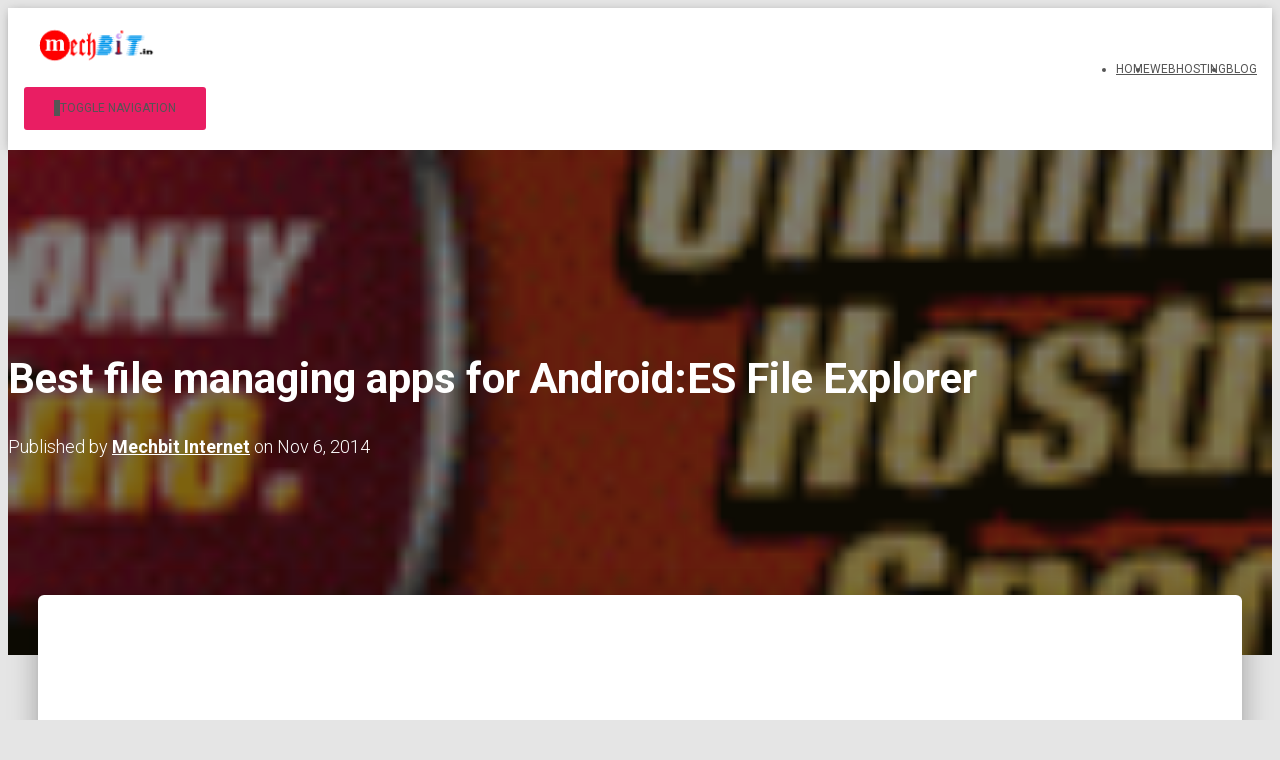

--- FILE ---
content_type: text/html; charset=UTF-8
request_url: https://www.mechbit.in/best-file-managing-apps-for-androides-file-explorer
body_size: 20452
content:
<!DOCTYPE html>
<html lang="en-US">

<head>
	<meta charset='UTF-8'>
	<meta name="viewport" content="width=device-width, initial-scale=1">
	<link rel="profile" href="https://gmpg.org/xfn/11">
			<link rel="pingback" href="https://mechbit.in/xmlrpc.php">
		<meta name='robots' content='index, follow, max-image-preview:large, max-snippet:-1, max-video-preview:-1' />
	<style>img:is([sizes="auto" i], [sizes^="auto," i]) { contain-intrinsic-size: 3000px 1500px }</style>
	
	<!-- This site is optimized with the Yoast SEO plugin v25.3.1 - https://yoast.com/wordpress/plugins/seo/ -->
	<title>Best file managing apps for Android:ES File Explorer - Mechbit.in</title>
	<link rel="canonical" href="https://www.mechbit.in/p9j87" />
	<meta property="og:locale" content="en_US" />
	<meta property="og:type" content="article" />
	<meta property="og:title" content="Best file managing apps for Android:ES File Explorer - Mechbit.in" />
	<meta property="og:description" content="While in few days back i was searching  for File Managing Application for Android , I found a list of more than 10 android file managing application in google play but i got confused which Read more&hellip;" />
	<meta property="og:url" content="https://www.mechbit.in/best-file-managing-apps-for-androides-file-explorer" />
	<meta property="og:site_name" content="Mechbit.in" />
	<meta property="article:author" content="http://www.facebook.com/mechbitinternet" />
	<meta property="article:published_time" content="2014-11-06T15:25:00+00:00" />
	<meta property="og:image" content="https://img.mechbit.in/2014/12/728x90.gif" />
	<meta property="og:image:width" content="728" />
	<meta property="og:image:height" content="90" />
	<meta property="og:image:type" content="image/gif" />
	<meta name="author" content="Mechbit Internet" />
	<script type="application/ld+json" class="yoast-schema-graph">{"@context":"https://schema.org","@graph":[{"@type":"Article","@id":"https://www.mechbit.in/best-file-managing-apps-for-androides-file-explorer#article","isPartOf":{"@id":"https://www.mechbit.in/best-file-managing-apps-for-androides-file-explorer"},"author":{"name":"Mechbit Internet","@id":"https://www.mechbit.in/#/schema/person/0940a633c4b0222be7562f6580e8ab70"},"headline":"Best file managing apps for Android:ES File Explorer","datePublished":"2014-11-06T15:25:00+00:00","mainEntityOfPage":{"@id":"https://www.mechbit.in/best-file-managing-apps-for-androides-file-explorer"},"wordCount":558,"commentCount":0,"publisher":{"@id":"https://www.mechbit.in/#organization"},"image":{"@id":"https://www.mechbit.in/best-file-managing-apps-for-androides-file-explorer#primaryimage"},"thumbnailUrl":"https://img.mechbit.in/2014/12/728x90.gif","articleSection":["Apps","Download","Guide","Reviews","Tutorial"],"inLanguage":"en-US","potentialAction":[{"@type":"CommentAction","name":"Comment","target":["https://www.mechbit.in/best-file-managing-apps-for-androides-file-explorer#respond"]}]},{"@type":"WebPage","@id":"https://www.mechbit.in/best-file-managing-apps-for-androides-file-explorer","url":"https://www.mechbit.in/best-file-managing-apps-for-androides-file-explorer","name":"Best file managing apps for Android:ES File Explorer - Mechbit.in","isPartOf":{"@id":"https://www.mechbit.in/#website"},"primaryImageOfPage":{"@id":"https://www.mechbit.in/best-file-managing-apps-for-androides-file-explorer#primaryimage"},"image":{"@id":"https://www.mechbit.in/best-file-managing-apps-for-androides-file-explorer#primaryimage"},"thumbnailUrl":"https://img.mechbit.in/2014/12/728x90.gif","datePublished":"2014-11-06T15:25:00+00:00","breadcrumb":{"@id":"https://www.mechbit.in/best-file-managing-apps-for-androides-file-explorer#breadcrumb"},"inLanguage":"en-US","potentialAction":[{"@type":"ReadAction","target":["https://www.mechbit.in/best-file-managing-apps-for-androides-file-explorer"]}]},{"@type":"ImageObject","inLanguage":"en-US","@id":"https://www.mechbit.in/best-file-managing-apps-for-androides-file-explorer#primaryimage","url":"https://img.mechbit.in/2014/12/728x90.gif","contentUrl":"https://img.mechbit.in/2014/12/728x90.gif","width":728,"height":90},{"@type":"BreadcrumbList","@id":"https://www.mechbit.in/best-file-managing-apps-for-androides-file-explorer#breadcrumb","itemListElement":[{"@type":"ListItem","position":1,"name":"Home","item":"https://www.mechbit.in/"},{"@type":"ListItem","position":2,"name":"Blog","item":"https://www.mechbit.in/blog"},{"@type":"ListItem","position":3,"name":"Best file managing apps for Android:ES File Explorer"}]},{"@type":"WebSite","@id":"https://www.mechbit.in/#website","url":"https://www.mechbit.in/","name":"Mechbit.in","description":"Blog on Blogging, Entertainment, Health, Technology, Mobile ,Pet, Tutorial","publisher":{"@id":"https://www.mechbit.in/#organization"},"potentialAction":[{"@type":"SearchAction","target":{"@type":"EntryPoint","urlTemplate":"https://www.mechbit.in/?s={search_term_string}"},"query-input":{"@type":"PropertyValueSpecification","valueRequired":true,"valueName":"search_term_string"}}],"inLanguage":"en-US"},{"@type":"Organization","@id":"https://www.mechbit.in/#organization","name":"Mechbit.in","url":"https://www.mechbit.in/","logo":{"@type":"ImageObject","inLanguage":"en-US","@id":"https://www.mechbit.in/#/schema/logo/image/","url":"https://img.mechbit.in/2016/03/onlinelogomaker-030416-1246.png","contentUrl":"https://img.mechbit.in/2016/03/onlinelogomaker-030416-1246.png","width":250,"height":104,"caption":"Mechbit.in"},"image":{"@id":"https://www.mechbit.in/#/schema/logo/image/"}},{"@type":"Person","@id":"https://www.mechbit.in/#/schema/person/0940a633c4b0222be7562f6580e8ab70","name":"Mechbit Internet","image":{"@type":"ImageObject","inLanguage":"en-US","@id":"https://www.mechbit.in/#/schema/person/image/","url":"https://secure.gravatar.com/avatar/711362561e84a0341f211b5571184a6578814c4d139b8f633f12cd21c9e6d4ac?s=96&d=identicon&r=g","contentUrl":"https://secure.gravatar.com/avatar/711362561e84a0341f211b5571184a6578814c4d139b8f633f12cd21c9e6d4ac?s=96&d=identicon&r=g","caption":"Mechbit Internet"},"description":"Thank you for reading my post.","sameAs":["http://www.facebook.com/mechbitinternet","https://x.com/http://twitter.com/mechbit"],"url":"https://www.mechbit.in/author/satyam-baral"}]}</script>
	<!-- / Yoast SEO plugin. -->


<link rel='dns-prefetch' href='//mechbit.in' />
<link rel='dns-prefetch' href='//fonts.googleapis.com' />
<link rel="alternate" type="application/rss+xml" title="Mechbit.in &raquo; Feed" href="https://www.mechbit.in/feed" />
<link rel="alternate" type="application/rss+xml" title="Mechbit.in &raquo; Comments Feed" href="https://www.mechbit.in/comments/feed" />
<link rel="alternate" type="application/rss+xml" title="Mechbit.in &raquo; Best file managing apps for Android:ES File Explorer Comments Feed" href="https://www.mechbit.in/best-file-managing-apps-for-androides-file-explorer/feed" />
		<!-- This site uses the Google Analytics by ExactMetrics plugin v8.6.1 - Using Analytics tracking - https://www.exactmetrics.com/ -->
		<!-- Note: ExactMetrics is not currently configured on this site. The site owner needs to authenticate with Google Analytics in the ExactMetrics settings panel. -->
					<!-- No tracking code set -->
				<!-- / Google Analytics by ExactMetrics -->
				<!-- This site uses the Google Analytics by MonsterInsights plugin v9.6.0 - Using Analytics tracking - https://www.monsterinsights.com/ -->
		<!-- Note: MonsterInsights is not currently configured on this site. The site owner needs to authenticate with Google Analytics in the MonsterInsights settings panel. -->
					<!-- No tracking code set -->
				<!-- / Google Analytics by MonsterInsights -->
		<script type="text/javascript">
/* <![CDATA[ */
window._wpemojiSettings = {"baseUrl":"https:\/\/s.w.org\/images\/core\/emoji\/16.0.1\/72x72\/","ext":".png","svgUrl":"https:\/\/s.w.org\/images\/core\/emoji\/16.0.1\/svg\/","svgExt":".svg","source":{"concatemoji":"https:\/\/mechbit.in\/wp-includes\/js\/wp-emoji-release.min.js"}};
/*! This file is auto-generated */
!function(s,n){var o,i,e;function c(e){try{var t={supportTests:e,timestamp:(new Date).valueOf()};sessionStorage.setItem(o,JSON.stringify(t))}catch(e){}}function p(e,t,n){e.clearRect(0,0,e.canvas.width,e.canvas.height),e.fillText(t,0,0);var t=new Uint32Array(e.getImageData(0,0,e.canvas.width,e.canvas.height).data),a=(e.clearRect(0,0,e.canvas.width,e.canvas.height),e.fillText(n,0,0),new Uint32Array(e.getImageData(0,0,e.canvas.width,e.canvas.height).data));return t.every(function(e,t){return e===a[t]})}function u(e,t){e.clearRect(0,0,e.canvas.width,e.canvas.height),e.fillText(t,0,0);for(var n=e.getImageData(16,16,1,1),a=0;a<n.data.length;a++)if(0!==n.data[a])return!1;return!0}function f(e,t,n,a){switch(t){case"flag":return n(e,"\ud83c\udff3\ufe0f\u200d\u26a7\ufe0f","\ud83c\udff3\ufe0f\u200b\u26a7\ufe0f")?!1:!n(e,"\ud83c\udde8\ud83c\uddf6","\ud83c\udde8\u200b\ud83c\uddf6")&&!n(e,"\ud83c\udff4\udb40\udc67\udb40\udc62\udb40\udc65\udb40\udc6e\udb40\udc67\udb40\udc7f","\ud83c\udff4\u200b\udb40\udc67\u200b\udb40\udc62\u200b\udb40\udc65\u200b\udb40\udc6e\u200b\udb40\udc67\u200b\udb40\udc7f");case"emoji":return!a(e,"\ud83e\udedf")}return!1}function g(e,t,n,a){var r="undefined"!=typeof WorkerGlobalScope&&self instanceof WorkerGlobalScope?new OffscreenCanvas(300,150):s.createElement("canvas"),o=r.getContext("2d",{willReadFrequently:!0}),i=(o.textBaseline="top",o.font="600 32px Arial",{});return e.forEach(function(e){i[e]=t(o,e,n,a)}),i}function t(e){var t=s.createElement("script");t.src=e,t.defer=!0,s.head.appendChild(t)}"undefined"!=typeof Promise&&(o="wpEmojiSettingsSupports",i=["flag","emoji"],n.supports={everything:!0,everythingExceptFlag:!0},e=new Promise(function(e){s.addEventListener("DOMContentLoaded",e,{once:!0})}),new Promise(function(t){var n=function(){try{var e=JSON.parse(sessionStorage.getItem(o));if("object"==typeof e&&"number"==typeof e.timestamp&&(new Date).valueOf()<e.timestamp+604800&&"object"==typeof e.supportTests)return e.supportTests}catch(e){}return null}();if(!n){if("undefined"!=typeof Worker&&"undefined"!=typeof OffscreenCanvas&&"undefined"!=typeof URL&&URL.createObjectURL&&"undefined"!=typeof Blob)try{var e="postMessage("+g.toString()+"("+[JSON.stringify(i),f.toString(),p.toString(),u.toString()].join(",")+"));",a=new Blob([e],{type:"text/javascript"}),r=new Worker(URL.createObjectURL(a),{name:"wpTestEmojiSupports"});return void(r.onmessage=function(e){c(n=e.data),r.terminate(),t(n)})}catch(e){}c(n=g(i,f,p,u))}t(n)}).then(function(e){for(var t in e)n.supports[t]=e[t],n.supports.everything=n.supports.everything&&n.supports[t],"flag"!==t&&(n.supports.everythingExceptFlag=n.supports.everythingExceptFlag&&n.supports[t]);n.supports.everythingExceptFlag=n.supports.everythingExceptFlag&&!n.supports.flag,n.DOMReady=!1,n.readyCallback=function(){n.DOMReady=!0}}).then(function(){return e}).then(function(){var e;n.supports.everything||(n.readyCallback(),(e=n.source||{}).concatemoji?t(e.concatemoji):e.wpemoji&&e.twemoji&&(t(e.twemoji),t(e.wpemoji)))}))}((window,document),window._wpemojiSettings);
/* ]]> */
</script>
<style id='wp-emoji-styles-inline-css' type='text/css'>

	img.wp-smiley, img.emoji {
		display: inline !important;
		border: none !important;
		box-shadow: none !important;
		height: 1em !important;
		width: 1em !important;
		margin: 0 0.07em !important;
		vertical-align: -0.1em !important;
		background: none !important;
		padding: 0 !important;
	}
</style>
<link rel='stylesheet' id='wp-block-library-css' href='https://mechbit.in/wp-includes/css/dist/block-library/style.min.css' type='text/css' media='all' />
<style id='classic-theme-styles-inline-css' type='text/css'>
/*! This file is auto-generated */
.wp-block-button__link{color:#fff;background-color:#32373c;border-radius:9999px;box-shadow:none;text-decoration:none;padding:calc(.667em + 2px) calc(1.333em + 2px);font-size:1.125em}.wp-block-file__button{background:#32373c;color:#fff;text-decoration:none}
</style>
<style id='global-styles-inline-css' type='text/css'>
:root{--wp--preset--aspect-ratio--square: 1;--wp--preset--aspect-ratio--4-3: 4/3;--wp--preset--aspect-ratio--3-4: 3/4;--wp--preset--aspect-ratio--3-2: 3/2;--wp--preset--aspect-ratio--2-3: 2/3;--wp--preset--aspect-ratio--16-9: 16/9;--wp--preset--aspect-ratio--9-16: 9/16;--wp--preset--color--black: #000000;--wp--preset--color--cyan-bluish-gray: #abb8c3;--wp--preset--color--white: #ffffff;--wp--preset--color--pale-pink: #f78da7;--wp--preset--color--vivid-red: #cf2e2e;--wp--preset--color--luminous-vivid-orange: #ff6900;--wp--preset--color--luminous-vivid-amber: #fcb900;--wp--preset--color--light-green-cyan: #7bdcb5;--wp--preset--color--vivid-green-cyan: #00d084;--wp--preset--color--pale-cyan-blue: #8ed1fc;--wp--preset--color--vivid-cyan-blue: #0693e3;--wp--preset--color--vivid-purple: #9b51e0;--wp--preset--color--accent: #e91e63;--wp--preset--color--background-color: #E5E5E5;--wp--preset--color--header-gradient: #a81d84;--wp--preset--gradient--vivid-cyan-blue-to-vivid-purple: linear-gradient(135deg,rgba(6,147,227,1) 0%,rgb(155,81,224) 100%);--wp--preset--gradient--light-green-cyan-to-vivid-green-cyan: linear-gradient(135deg,rgb(122,220,180) 0%,rgb(0,208,130) 100%);--wp--preset--gradient--luminous-vivid-amber-to-luminous-vivid-orange: linear-gradient(135deg,rgba(252,185,0,1) 0%,rgba(255,105,0,1) 100%);--wp--preset--gradient--luminous-vivid-orange-to-vivid-red: linear-gradient(135deg,rgba(255,105,0,1) 0%,rgb(207,46,46) 100%);--wp--preset--gradient--very-light-gray-to-cyan-bluish-gray: linear-gradient(135deg,rgb(238,238,238) 0%,rgb(169,184,195) 100%);--wp--preset--gradient--cool-to-warm-spectrum: linear-gradient(135deg,rgb(74,234,220) 0%,rgb(151,120,209) 20%,rgb(207,42,186) 40%,rgb(238,44,130) 60%,rgb(251,105,98) 80%,rgb(254,248,76) 100%);--wp--preset--gradient--blush-light-purple: linear-gradient(135deg,rgb(255,206,236) 0%,rgb(152,150,240) 100%);--wp--preset--gradient--blush-bordeaux: linear-gradient(135deg,rgb(254,205,165) 0%,rgb(254,45,45) 50%,rgb(107,0,62) 100%);--wp--preset--gradient--luminous-dusk: linear-gradient(135deg,rgb(255,203,112) 0%,rgb(199,81,192) 50%,rgb(65,88,208) 100%);--wp--preset--gradient--pale-ocean: linear-gradient(135deg,rgb(255,245,203) 0%,rgb(182,227,212) 50%,rgb(51,167,181) 100%);--wp--preset--gradient--electric-grass: linear-gradient(135deg,rgb(202,248,128) 0%,rgb(113,206,126) 100%);--wp--preset--gradient--midnight: linear-gradient(135deg,rgb(2,3,129) 0%,rgb(40,116,252) 100%);--wp--preset--font-size--small: 13px;--wp--preset--font-size--medium: 20px;--wp--preset--font-size--large: 36px;--wp--preset--font-size--x-large: 42px;--wp--preset--spacing--20: 0.44rem;--wp--preset--spacing--30: 0.67rem;--wp--preset--spacing--40: 1rem;--wp--preset--spacing--50: 1.5rem;--wp--preset--spacing--60: 2.25rem;--wp--preset--spacing--70: 3.38rem;--wp--preset--spacing--80: 5.06rem;--wp--preset--shadow--natural: 6px 6px 9px rgba(0, 0, 0, 0.2);--wp--preset--shadow--deep: 12px 12px 50px rgba(0, 0, 0, 0.4);--wp--preset--shadow--sharp: 6px 6px 0px rgba(0, 0, 0, 0.2);--wp--preset--shadow--outlined: 6px 6px 0px -3px rgba(255, 255, 255, 1), 6px 6px rgba(0, 0, 0, 1);--wp--preset--shadow--crisp: 6px 6px 0px rgba(0, 0, 0, 1);}:root :where(.is-layout-flow) > :first-child{margin-block-start: 0;}:root :where(.is-layout-flow) > :last-child{margin-block-end: 0;}:root :where(.is-layout-flow) > *{margin-block-start: 24px;margin-block-end: 0;}:root :where(.is-layout-constrained) > :first-child{margin-block-start: 0;}:root :where(.is-layout-constrained) > :last-child{margin-block-end: 0;}:root :where(.is-layout-constrained) > *{margin-block-start: 24px;margin-block-end: 0;}:root :where(.is-layout-flex){gap: 24px;}:root :where(.is-layout-grid){gap: 24px;}body .is-layout-flex{display: flex;}.is-layout-flex{flex-wrap: wrap;align-items: center;}.is-layout-flex > :is(*, div){margin: 0;}body .is-layout-grid{display: grid;}.is-layout-grid > :is(*, div){margin: 0;}.has-black-color{color: var(--wp--preset--color--black) !important;}.has-cyan-bluish-gray-color{color: var(--wp--preset--color--cyan-bluish-gray) !important;}.has-white-color{color: var(--wp--preset--color--white) !important;}.has-pale-pink-color{color: var(--wp--preset--color--pale-pink) !important;}.has-vivid-red-color{color: var(--wp--preset--color--vivid-red) !important;}.has-luminous-vivid-orange-color{color: var(--wp--preset--color--luminous-vivid-orange) !important;}.has-luminous-vivid-amber-color{color: var(--wp--preset--color--luminous-vivid-amber) !important;}.has-light-green-cyan-color{color: var(--wp--preset--color--light-green-cyan) !important;}.has-vivid-green-cyan-color{color: var(--wp--preset--color--vivid-green-cyan) !important;}.has-pale-cyan-blue-color{color: var(--wp--preset--color--pale-cyan-blue) !important;}.has-vivid-cyan-blue-color{color: var(--wp--preset--color--vivid-cyan-blue) !important;}.has-vivid-purple-color{color: var(--wp--preset--color--vivid-purple) !important;}.has-accent-color{color: var(--wp--preset--color--accent) !important;}.has-background-color-color{color: var(--wp--preset--color--background-color) !important;}.has-header-gradient-color{color: var(--wp--preset--color--header-gradient) !important;}.has-black-background-color{background-color: var(--wp--preset--color--black) !important;}.has-cyan-bluish-gray-background-color{background-color: var(--wp--preset--color--cyan-bluish-gray) !important;}.has-white-background-color{background-color: var(--wp--preset--color--white) !important;}.has-pale-pink-background-color{background-color: var(--wp--preset--color--pale-pink) !important;}.has-vivid-red-background-color{background-color: var(--wp--preset--color--vivid-red) !important;}.has-luminous-vivid-orange-background-color{background-color: var(--wp--preset--color--luminous-vivid-orange) !important;}.has-luminous-vivid-amber-background-color{background-color: var(--wp--preset--color--luminous-vivid-amber) !important;}.has-light-green-cyan-background-color{background-color: var(--wp--preset--color--light-green-cyan) !important;}.has-vivid-green-cyan-background-color{background-color: var(--wp--preset--color--vivid-green-cyan) !important;}.has-pale-cyan-blue-background-color{background-color: var(--wp--preset--color--pale-cyan-blue) !important;}.has-vivid-cyan-blue-background-color{background-color: var(--wp--preset--color--vivid-cyan-blue) !important;}.has-vivid-purple-background-color{background-color: var(--wp--preset--color--vivid-purple) !important;}.has-accent-background-color{background-color: var(--wp--preset--color--accent) !important;}.has-background-color-background-color{background-color: var(--wp--preset--color--background-color) !important;}.has-header-gradient-background-color{background-color: var(--wp--preset--color--header-gradient) !important;}.has-black-border-color{border-color: var(--wp--preset--color--black) !important;}.has-cyan-bluish-gray-border-color{border-color: var(--wp--preset--color--cyan-bluish-gray) !important;}.has-white-border-color{border-color: var(--wp--preset--color--white) !important;}.has-pale-pink-border-color{border-color: var(--wp--preset--color--pale-pink) !important;}.has-vivid-red-border-color{border-color: var(--wp--preset--color--vivid-red) !important;}.has-luminous-vivid-orange-border-color{border-color: var(--wp--preset--color--luminous-vivid-orange) !important;}.has-luminous-vivid-amber-border-color{border-color: var(--wp--preset--color--luminous-vivid-amber) !important;}.has-light-green-cyan-border-color{border-color: var(--wp--preset--color--light-green-cyan) !important;}.has-vivid-green-cyan-border-color{border-color: var(--wp--preset--color--vivid-green-cyan) !important;}.has-pale-cyan-blue-border-color{border-color: var(--wp--preset--color--pale-cyan-blue) !important;}.has-vivid-cyan-blue-border-color{border-color: var(--wp--preset--color--vivid-cyan-blue) !important;}.has-vivid-purple-border-color{border-color: var(--wp--preset--color--vivid-purple) !important;}.has-accent-border-color{border-color: var(--wp--preset--color--accent) !important;}.has-background-color-border-color{border-color: var(--wp--preset--color--background-color) !important;}.has-header-gradient-border-color{border-color: var(--wp--preset--color--header-gradient) !important;}.has-vivid-cyan-blue-to-vivid-purple-gradient-background{background: var(--wp--preset--gradient--vivid-cyan-blue-to-vivid-purple) !important;}.has-light-green-cyan-to-vivid-green-cyan-gradient-background{background: var(--wp--preset--gradient--light-green-cyan-to-vivid-green-cyan) !important;}.has-luminous-vivid-amber-to-luminous-vivid-orange-gradient-background{background: var(--wp--preset--gradient--luminous-vivid-amber-to-luminous-vivid-orange) !important;}.has-luminous-vivid-orange-to-vivid-red-gradient-background{background: var(--wp--preset--gradient--luminous-vivid-orange-to-vivid-red) !important;}.has-very-light-gray-to-cyan-bluish-gray-gradient-background{background: var(--wp--preset--gradient--very-light-gray-to-cyan-bluish-gray) !important;}.has-cool-to-warm-spectrum-gradient-background{background: var(--wp--preset--gradient--cool-to-warm-spectrum) !important;}.has-blush-light-purple-gradient-background{background: var(--wp--preset--gradient--blush-light-purple) !important;}.has-blush-bordeaux-gradient-background{background: var(--wp--preset--gradient--blush-bordeaux) !important;}.has-luminous-dusk-gradient-background{background: var(--wp--preset--gradient--luminous-dusk) !important;}.has-pale-ocean-gradient-background{background: var(--wp--preset--gradient--pale-ocean) !important;}.has-electric-grass-gradient-background{background: var(--wp--preset--gradient--electric-grass) !important;}.has-midnight-gradient-background{background: var(--wp--preset--gradient--midnight) !important;}.has-small-font-size{font-size: var(--wp--preset--font-size--small) !important;}.has-medium-font-size{font-size: var(--wp--preset--font-size--medium) !important;}.has-large-font-size{font-size: var(--wp--preset--font-size--large) !important;}.has-x-large-font-size{font-size: var(--wp--preset--font-size--x-large) !important;}
:root :where(.wp-block-pullquote){font-size: 1.5em;line-height: 1.6;}
</style>
<link rel='stylesheet' id='apss-font-awesome-four-css' href='https://mechbit.in/wp-content/plugins/accesspress-social-share/css/font-awesome.min.css' type='text/css' media='all' />
<link rel='stylesheet' id='apss-frontend-css-css' href='https://mechbit.in/wp-content/plugins/accesspress-social-share/css/frontend.css' type='text/css' media='all' />
<link rel='stylesheet' id='apss-font-opensans-css' href='//fonts.googleapis.com/css?family=Open+Sans' type='text/css' media='all' />
<link rel='stylesheet' id='contact-form-7-css' href='https://mechbit.in/wp-content/plugins/contact-form-7/includes/css/styles.css' type='text/css' media='all' />
<link rel='stylesheet' id='email-subscribers-css' href='https://mechbit.in/wp-content/plugins/email-subscribers/lite/public/css/email-subscribers-public.css' type='text/css' media='all' />
<link rel='stylesheet' id='ts_fab_css-css' href='https://mechbit.in/wp-content/plugins/fancier-author-box/css/ts-fab.min.css' type='text/css' media='all' />
<link rel='stylesheet' id='same-category-posts-css' href='https://mechbit.in/wp-content/plugins/same-category-posts/same-category-posts.css' type='text/css' media='all' />
<link rel='stylesheet' id='hestia-clients-bar-css' href='https://mechbit.in/wp-content/plugins/themeisle-companion/obfx_modules/companion-legacy/assets/css/hestia/clients-bar.css' type='text/css' media='all' />
<link rel='stylesheet' id='bootstrap-css' href='https://mechbit.in/wp-content/themes/hestia/assets/bootstrap/css/bootstrap.min.css' type='text/css' media='all' />
<link rel='stylesheet' id='hestia-font-sizes-css' href='https://mechbit.in/wp-content/themes/hestia/assets/css/font-sizes.min.css' type='text/css' media='all' />
<link rel='stylesheet' id='hestia_style-css' href='https://mechbit.in/wp-content/themes/hestia/style.min.css' type='text/css' media='all' />
<style id='hestia_style-inline-css' type='text/css'>
.hestia-top-bar li a[href*="facebook.com"]{font-size:0}.hestia-top-bar li a[href*="facebook.com"]:before{content:""}.hestia-top-bar li a[href*="facebook.com"]:hover:before{color:#3b5998}.hestia-top-bar li a[href*="twitter.com"]{font-size:0}.hestia-top-bar li a[href*="twitter.com"]:before{content:""}.hestia-top-bar li a[href*="twitter.com"]:hover:before{color:#000}.hestia-top-bar li a[href*="pinterest.com"]{font-size:0}.hestia-top-bar li a[href*="pinterest.com"]:before{content:""}.hestia-top-bar li a[href*="pinterest.com"]:hover:before{color:#cc2127}.hestia-top-bar li a[href*="google.com"]{font-size:0}.hestia-top-bar li a[href*="google.com"]:before{content:""}.hestia-top-bar li a[href*="google.com"]:hover:before{color:#dd4b39}.hestia-top-bar li a[href*="linkedin.com"]{font-size:0}.hestia-top-bar li a[href*="linkedin.com"]:before{content:""}.hestia-top-bar li a[href*="linkedin.com"]:hover:before{color:#0976b4}.hestia-top-bar li a[href*="dribbble.com"]{font-size:0}.hestia-top-bar li a[href*="dribbble.com"]:before{content:""}.hestia-top-bar li a[href*="dribbble.com"]:hover:before{color:#ea4c89}.hestia-top-bar li a[href*="github.com"]{font-size:0}.hestia-top-bar li a[href*="github.com"]:before{content:""}.hestia-top-bar li a[href*="github.com"]:hover:before{color:#000}.hestia-top-bar li a[href*="youtube.com"]{font-size:0}.hestia-top-bar li a[href*="youtube.com"]:before{content:""}.hestia-top-bar li a[href*="youtube.com"]:hover:before{color:#e52d27}.hestia-top-bar li a[href*="instagram.com"]{font-size:0}.hestia-top-bar li a[href*="instagram.com"]:before{content:""}.hestia-top-bar li a[href*="instagram.com"]:hover:before{color:#125688}.hestia-top-bar li a[href*="reddit.com"]{font-size:0}.hestia-top-bar li a[href*="reddit.com"]:before{content:""}.hestia-top-bar li a[href*="reddit.com"]:hover:before{color:#ff4500}.hestia-top-bar li a[href*="tumblr.com"]{font-size:0}.hestia-top-bar li a[href*="tumblr.com"]:before{content:""}.hestia-top-bar li a[href*="tumblr.com"]:hover:before{color:#35465c}.hestia-top-bar li a[href*="behance.com"]{font-size:0}.hestia-top-bar li a[href*="behance.com"]:before{content:""}.hestia-top-bar li a[href*="behance.com"]:hover:before{color:#1769ff}.hestia-top-bar li a[href*="snapchat.com"]{font-size:0}.hestia-top-bar li a[href*="snapchat.com"]:before{content:""}.hestia-top-bar li a[href*="snapchat.com"]:hover:before{color:#fffc00}.hestia-top-bar li a[href*="deviantart.com"]{font-size:0}.hestia-top-bar li a[href*="deviantart.com"]:before{content:""}.hestia-top-bar li a[href*="deviantart.com"]:hover:before{color:#05cc47}.hestia-top-bar li a[href*="vimeo.com"]{font-size:0}.hestia-top-bar li a[href*="vimeo.com"]:before{content:""}.hestia-top-bar li a[href*="vimeo.com"]:hover:before{color:#1ab7ea}
.hestia-top-bar,.hestia-top-bar .widget.widget_shopping_cart .cart_list{background-color:#363537}.hestia-top-bar .widget .label-floating input[type=search]:-webkit-autofill{-webkit-box-shadow:inset 0 0 0 9999px #363537}.hestia-top-bar,.hestia-top-bar .widget .label-floating input[type=search],.hestia-top-bar .widget.widget_search form.form-group:before,.hestia-top-bar .widget.widget_product_search form.form-group:before,.hestia-top-bar .widget.widget_shopping_cart:before{color:#fff}.hestia-top-bar .widget .label-floating input[type=search]{-webkit-text-fill-color:#fff !important}.hestia-top-bar div.widget.widget_shopping_cart:before,.hestia-top-bar .widget.widget_product_search form.form-group:before,.hestia-top-bar .widget.widget_search form.form-group:before{background-color:#fff}.hestia-top-bar a,.hestia-top-bar .top-bar-nav li a{color:#fff}.hestia-top-bar ul li a[href*="mailto:"]:before,.hestia-top-bar ul li a[href*="tel:"]:before{background-color:#fff}.hestia-top-bar a:hover,.hestia-top-bar .top-bar-nav li a:hover{color:#eee}.hestia-top-bar ul li:hover a[href*="mailto:"]:before,.hestia-top-bar ul li:hover a[href*="tel:"]:before{background-color:#eee}
:root{--hestia-primary-color:#e91e63}a,.navbar .dropdown-menu li:hover>a,.navbar .dropdown-menu li:focus>a,.navbar .dropdown-menu li:active>a,.navbar .navbar-nav>li .dropdown-menu li:hover>a,body:not(.home) .navbar-default .navbar-nav>.active:not(.btn)>a,body:not(.home) .navbar-default .navbar-nav>.active:not(.btn)>a:hover,body:not(.home) .navbar-default .navbar-nav>.active:not(.btn)>a:focus,a:hover,.card-blog a.moretag:hover,.card-blog a.more-link:hover,.widget a:hover,.has-text-color.has-accent-color,p.has-text-color a{color:#e91e63}.svg-text-color{fill:#e91e63}.pagination span.current,.pagination span.current:focus,.pagination span.current:hover{border-color:#e91e63}button,button:hover,.woocommerce .track_order button[type="submit"],.woocommerce .track_order button[type="submit"]:hover,div.wpforms-container .wpforms-form button[type=submit].wpforms-submit,div.wpforms-container .wpforms-form button[type=submit].wpforms-submit:hover,input[type="button"],input[type="button"]:hover,input[type="submit"],input[type="submit"]:hover,input#searchsubmit,.pagination span.current,.pagination span.current:focus,.pagination span.current:hover,.btn.btn-primary,.btn.btn-primary:link,.btn.btn-primary:hover,.btn.btn-primary:focus,.btn.btn-primary:active,.btn.btn-primary.active,.btn.btn-primary.active:focus,.btn.btn-primary.active:hover,.btn.btn-primary:active:hover,.btn.btn-primary:active:focus,.btn.btn-primary:active:hover,.hestia-sidebar-open.btn.btn-rose,.hestia-sidebar-close.btn.btn-rose,.hestia-sidebar-open.btn.btn-rose:hover,.hestia-sidebar-close.btn.btn-rose:hover,.hestia-sidebar-open.btn.btn-rose:focus,.hestia-sidebar-close.btn.btn-rose:focus,.label.label-primary,.hestia-work .portfolio-item:nth-child(6n+1) .label,.nav-cart .nav-cart-content .widget .buttons .button,.has-accent-background-color[class*="has-background"]{background-color:#e91e63}@media(max-width:768px){.navbar-default .navbar-nav>li>a:hover,.navbar-default .navbar-nav>li>a:focus,.navbar .navbar-nav .dropdown .dropdown-menu li a:hover,.navbar .navbar-nav .dropdown .dropdown-menu li a:focus,.navbar button.navbar-toggle:hover,.navbar .navbar-nav li:hover>a i{color:#e91e63}}body:not(.woocommerce-page) button:not([class^="fl-"]):not(.hestia-scroll-to-top):not(.navbar-toggle):not(.close),body:not(.woocommerce-page) .button:not([class^="fl-"]):not(hestia-scroll-to-top):not(.navbar-toggle):not(.add_to_cart_button):not(.product_type_grouped):not(.product_type_external),div.wpforms-container .wpforms-form button[type=submit].wpforms-submit,input[type="submit"],input[type="button"],.btn.btn-primary,.widget_product_search button[type="submit"],.hestia-sidebar-open.btn.btn-rose,.hestia-sidebar-close.btn.btn-rose,.everest-forms button[type=submit].everest-forms-submit-button{-webkit-box-shadow:0 2px 2px 0 rgba(233,30,99,0.14),0 3px 1px -2px rgba(233,30,99,0.2),0 1px 5px 0 rgba(233,30,99,0.12);box-shadow:0 2px 2px 0 rgba(233,30,99,0.14),0 3px 1px -2px rgba(233,30,99,0.2),0 1px 5px 0 rgba(233,30,99,0.12)}.card .header-primary,.card .content-primary,.everest-forms button[type=submit].everest-forms-submit-button{background:#e91e63}body:not(.woocommerce-page) .button:not([class^="fl-"]):not(.hestia-scroll-to-top):not(.navbar-toggle):not(.add_to_cart_button):hover,body:not(.woocommerce-page) button:not([class^="fl-"]):not(.hestia-scroll-to-top):not(.navbar-toggle):not(.close):hover,div.wpforms-container .wpforms-form button[type=submit].wpforms-submit:hover,input[type="submit"]:hover,input[type="button"]:hover,input#searchsubmit:hover,.widget_product_search button[type="submit"]:hover,.pagination span.current,.btn.btn-primary:hover,.btn.btn-primary:focus,.btn.btn-primary:active,.btn.btn-primary.active,.btn.btn-primary:active:focus,.btn.btn-primary:active:hover,.hestia-sidebar-open.btn.btn-rose:hover,.hestia-sidebar-close.btn.btn-rose:hover,.pagination span.current:hover,.everest-forms button[type=submit].everest-forms-submit-button:hover,.everest-forms button[type=submit].everest-forms-submit-button:focus,.everest-forms button[type=submit].everest-forms-submit-button:active{-webkit-box-shadow:0 14px 26px -12px rgba(233,30,99,0.42),0 4px 23px 0 rgba(0,0,0,0.12),0 8px 10px -5px rgba(233,30,99,0.2);box-shadow:0 14px 26px -12px rgba(233,30,99,0.42),0 4px 23px 0 rgba(0,0,0,0.12),0 8px 10px -5px rgba(233,30,99,0.2);color:#fff}.form-group.is-focused .form-control{background-image:-webkit-gradient(linear,left top,left bottom,from(#e91e63),to(#e91e63)),-webkit-gradient(linear,left top,left bottom,from(#d2d2d2),to(#d2d2d2));background-image:-webkit-linear-gradient(linear,left top,left bottom,from(#e91e63),to(#e91e63)),-webkit-linear-gradient(linear,left top,left bottom,from(#d2d2d2),to(#d2d2d2));background-image:linear-gradient(linear,left top,left bottom,from(#e91e63),to(#e91e63)),linear-gradient(linear,left top,left bottom,from(#d2d2d2),to(#d2d2d2))}.navbar:not(.navbar-transparent) li:not(.btn):hover>a,.navbar li.on-section:not(.btn)>a,.navbar.full-screen-menu.navbar-transparent li:not(.btn):hover>a,.navbar.full-screen-menu .navbar-toggle:hover,.navbar:not(.navbar-transparent) .nav-cart:hover,.navbar:not(.navbar-transparent) .hestia-toggle-search:hover{color:#e91e63}.header-filter-gradient{background:linear-gradient(45deg,rgba(168,29,132,1) 0,rgb(234,57,111) 100%)}.has-text-color.has-header-gradient-color{color:#a81d84}.has-header-gradient-background-color[class*="has-background"]{background-color:#a81d84}.has-text-color.has-background-color-color{color:#E5E5E5}.has-background-color-background-color[class*="has-background"]{background-color:#E5E5E5}
.btn.btn-primary:not(.colored-button):not(.btn-left):not(.btn-right):not(.btn-just-icon):not(.menu-item),input[type="submit"]:not(.search-submit),body:not(.woocommerce-account) .woocommerce .button.woocommerce-Button,.woocommerce .product button.button,.woocommerce .product button.button.alt,.woocommerce .product #respond input#submit,.woocommerce-cart .blog-post .woocommerce .cart-collaterals .cart_totals .checkout-button,.woocommerce-checkout #payment #place_order,.woocommerce-account.woocommerce-page button.button,.woocommerce .track_order button[type="submit"],.nav-cart .nav-cart-content .widget .buttons .button,.woocommerce a.button.wc-backward,body.woocommerce .wccm-catalog-item a.button,body.woocommerce a.wccm-button.button,form.woocommerce-form-coupon button.button,div.wpforms-container .wpforms-form button[type=submit].wpforms-submit,div.woocommerce a.button.alt,div.woocommerce table.my_account_orders .button,.btn.colored-button,.btn.btn-left,.btn.btn-right,.btn:not(.colored-button):not(.btn-left):not(.btn-right):not(.btn-just-icon):not(.menu-item):not(.hestia-sidebar-open):not(.hestia-sidebar-close){padding-top:15px;padding-bottom:15px;padding-left:33px;padding-right:33px}
:root{--hestia-button-border-radius:3px}.btn.btn-primary:not(.colored-button):not(.btn-left):not(.btn-right):not(.btn-just-icon):not(.menu-item),input[type="submit"]:not(.search-submit),body:not(.woocommerce-account) .woocommerce .button.woocommerce-Button,.woocommerce .product button.button,.woocommerce .product button.button.alt,.woocommerce .product #respond input#submit,.woocommerce-cart .blog-post .woocommerce .cart-collaterals .cart_totals .checkout-button,.woocommerce-checkout #payment #place_order,.woocommerce-account.woocommerce-page button.button,.woocommerce .track_order button[type="submit"],.nav-cart .nav-cart-content .widget .buttons .button,.woocommerce a.button.wc-backward,body.woocommerce .wccm-catalog-item a.button,body.woocommerce a.wccm-button.button,form.woocommerce-form-coupon button.button,div.wpforms-container .wpforms-form button[type=submit].wpforms-submit,div.woocommerce a.button.alt,div.woocommerce table.my_account_orders .button,input[type="submit"].search-submit,.hestia-view-cart-wrapper .added_to_cart.wc-forward,.woocommerce-product-search button,.woocommerce-cart .actions .button,#secondary div[id^=woocommerce_price_filter] .button,.woocommerce div[id^=woocommerce_widget_cart].widget .buttons .button,.searchform input[type=submit],.searchform button,.search-form:not(.media-toolbar-primary) input[type=submit],.search-form:not(.media-toolbar-primary) button,.woocommerce-product-search input[type=submit],.btn.colored-button,.btn.btn-left,.btn.btn-right,.btn:not(.colored-button):not(.btn-left):not(.btn-right):not(.btn-just-icon):not(.menu-item):not(.hestia-sidebar-open):not(.hestia-sidebar-close){border-radius:3px}
@media(min-width:769px){.page-header.header-small .hestia-title,.page-header.header-small .title,h1.hestia-title.title-in-content,.main article.section .has-title-font-size{font-size:42px}}
</style>
<link rel='stylesheet' id='hestia_fonts-css' href='https://fonts.googleapis.com/css?family=Roboto%3A300%2C400%2C500%2C700%7CRoboto+Slab%3A400%2C700&#038;subset=latin%2Clatin-ext' type='text/css' media='all' />
<style id='akismet-widget-style-inline-css' type='text/css'>

			.a-stats {
				--akismet-color-mid-green: #357b49;
				--akismet-color-white: #fff;
				--akismet-color-light-grey: #f6f7f7;

				max-width: 350px;
				width: auto;
			}

			.a-stats * {
				all: unset;
				box-sizing: border-box;
			}

			.a-stats strong {
				font-weight: 600;
			}

			.a-stats a.a-stats__link,
			.a-stats a.a-stats__link:visited,
			.a-stats a.a-stats__link:active {
				background: var(--akismet-color-mid-green);
				border: none;
				box-shadow: none;
				border-radius: 8px;
				color: var(--akismet-color-white);
				cursor: pointer;
				display: block;
				font-family: -apple-system, BlinkMacSystemFont, 'Segoe UI', 'Roboto', 'Oxygen-Sans', 'Ubuntu', 'Cantarell', 'Helvetica Neue', sans-serif;
				font-weight: 500;
				padding: 12px;
				text-align: center;
				text-decoration: none;
				transition: all 0.2s ease;
			}

			/* Extra specificity to deal with TwentyTwentyOne focus style */
			.widget .a-stats a.a-stats__link:focus {
				background: var(--akismet-color-mid-green);
				color: var(--akismet-color-white);
				text-decoration: none;
			}

			.a-stats a.a-stats__link:hover {
				filter: brightness(110%);
				box-shadow: 0 4px 12px rgba(0, 0, 0, 0.06), 0 0 2px rgba(0, 0, 0, 0.16);
			}

			.a-stats .count {
				color: var(--akismet-color-white);
				display: block;
				font-size: 1.5em;
				line-height: 1.4;
				padding: 0 13px;
				white-space: nowrap;
			}
		
</style>
<link rel='stylesheet' id='slb_core-css' href='https://mechbit.in/wp-content/plugins/simple-lightbox/client/css/app.css' type='text/css' media='all' />
<script type="text/javascript" src="https://mechbit.in/wp-includes/js/jquery/jquery.min.js" id="jquery-core-js"></script>
<script type="text/javascript" src="https://mechbit.in/wp-includes/js/jquery/jquery-migrate.min.js" id="jquery-migrate-js"></script>
<script type="text/javascript" src="https://mechbit.in/wp-content/plugins/fancier-author-box/js/ts-fab.min.js" id="ts_fab_js-js"></script>
<link rel="https://api.w.org/" href="https://www.mechbit.in/wp-json/" /><link rel="alternate" title="JSON" type="application/json" href="https://www.mechbit.in/wp-json/wp/v2/posts/48" /><link rel="EditURI" type="application/rsd+xml" title="RSD" href="https://mechbit.in/xmlrpc.php?rsd" />
<meta name="generator" content="WordPress 6.8.3" />
<link rel="alternate" title="oEmbed (JSON)" type="application/json+oembed" href="https://www.mechbit.in/wp-json/oembed/1.0/embed?url=https%3A%2F%2Fwww.mechbit.in%2Fbest-file-managing-apps-for-androides-file-explorer" />
<link rel="alternate" title="oEmbed (XML)" type="text/xml+oembed" href="https://www.mechbit.in/wp-json/oembed/1.0/embed?url=https%3A%2F%2Fwww.mechbit.in%2Fbest-file-managing-apps-for-androides-file-explorer&#038;format=xml" />
	<!-- Shortn.It version 1.7.4 -->
	<link rel="shorturl" href="https://www.mechbit.in/p9j87">
	<link rel="shortlink" href="https://www.mechbit.in/p9j87">
	<!-- End Shortn.It -->
<!-- Enter your scripts here --><meta name="generator" content="Powered by WPBakery Page Builder - drag and drop page builder for WordPress."/>
<link rel="icon" href="https://img.mechbit.in/2016/03/cropped-onlinelogomaker-030416-1246-32x32.png" sizes="32x32" />
<link rel="icon" href="https://img.mechbit.in/2016/03/cropped-onlinelogomaker-030416-1246-192x192.png" sizes="192x192" />
<link rel="apple-touch-icon" href="https://img.mechbit.in/2016/03/cropped-onlinelogomaker-030416-1246-180x180.png" />
<meta name="msapplication-TileImage" content="https://img.mechbit.in/2016/03/cropped-onlinelogomaker-030416-1246-270x270.png" />
<noscript><style> .wpb_animate_when_almost_visible { opacity: 1; }</style></noscript></head>

<body data-rsssl=1 class="wp-singular post-template-default single single-post postid-48 single-format-standard wp-custom-logo wp-theme-hestia blog-post header-layout-default wpb-js-composer js-comp-ver-6.5.0 vc_responsive">
		<div class="wrapper post-48 post type-post status-publish format-standard has-post-thumbnail hentry category-apps category-download category-guide category-reviews category-tutorial default ">
		<header class="header ">
			<div style="display: none"></div>		<nav class="navbar navbar-default  hestia_left navbar-not-transparent navbar-fixed-top">
						<div class="container">
						<div class="navbar-header">
			<div class="title-logo-wrapper">
				<a class="navbar-brand" href="https://www.mechbit.in/"
						title="Mechbit.in">
					<img  src="https://img.mechbit.in/2016/03/onlinelogomaker-030416-1246.png" alt="Mechbit.in" width="250" height="104"></a>
			</div>
								<div class="navbar-toggle-wrapper">
						<button type="button" class="navbar-toggle" data-toggle="collapse" data-target="#main-navigation">
								<span class="icon-bar"></span><span class="icon-bar"></span><span class="icon-bar"></span>				<span class="sr-only">Toggle Navigation</span>
			</button>
					</div>
				</div>
		<div id="main-navigation" class="collapse navbar-collapse"><ul id="menu-menu" class="nav navbar-nav"><li id="menu-item-801" class="menu-item menu-item-type-post_type menu-item-object-page menu-item-home menu-item-801"><a title="Home" href="https://www.mechbit.in/">Home</a></li>
<li id="menu-item-810" class="menu-item menu-item-type-custom menu-item-object-custom menu-item-810"><a title="Webhosting" href="http://www.hostpad.biz">Webhosting</a></li>
<li id="menu-item-802" class="menu-item menu-item-type-post_type menu-item-object-page current_page_parent menu-item-802"><a title="Blog" href="https://www.mechbit.in/blog">Blog</a></li>
</ul></div>			</div>
					</nav>
				</header>
<div id="primary" class="boxed-layout-header page-header header-small" data-parallax="active" ><div class="container"><div class="row"><div class="col-md-10 col-md-offset-1 text-center"><h1 class="hestia-title entry-title">Best file managing apps for Android:ES File Explorer</h1><h4 class="author">Published by <a href="https://www.mechbit.in/author/satyam-baral" class="vcard author"><strong class="fn">Mechbit Internet</strong></a> on <time class="entry-date published" datetime="2014-11-06T15:25:00+05:30" content="2014-11-06">Nov 6, 2014</time></h4></div></div></div><div class="header-filter" style="background-image: url(https://img.mechbit.in/2014/12/728x90-100x65.gif);"></div></div>
<div class="main  main-raised ">
	<div class="blog-post blog-post-wrapper">
		<div class="container">
			<article id="post-48" class="section section-text">
	<div class="row">
				<div class="col-md-8 single-post-container" data-layout="sidebar-right">

			<div class="single-post-wrap entry-content"><div class='code-block code-block-1' style='margin: 8px 0; clear: both;'>
<script async src="//pagead2.googlesyndication.com/pagead/js/adsbygoogle.js"></script>
<!-- Mechbit Before Content -->
<ins class="adsbygoogle"
     style="display:block"
     data-ad-client="ca-pub-7838899640587771"
     data-ad-slot="6475579847"
     data-ad-format="auto"></ins>
<script>
(adsbygoogle = window.adsbygoogle || []).push({});
</script></div>
<div dir="ltr" style="text-align: left">
<div style="clear: both;text-align: center"></div>
<div style="clear: both;text-align: center"></div>
<p>While in few days back i was searching  for File Managing Application for Android , I found a list of more than 10 android file managing application in google play but i got confused which one to use?Which one is best for my personal use?</p>
<p>So, I have tried all application one by one.and writing my own views on ES file explorer.</p><div class='code-block code-block-2' style='margin: 8px 0; clear: both;'>
<script async src="//pagead2.googlesyndication.com/pagead/js/adsbygoogle.js"></script>
<!-- Mechbit Before Content -->
<ins class="adsbygoogle"
     style="display:block"
     data-ad-client="ca-pub-7838899640587771"
     data-ad-slot="6475579847"
     data-ad-format="auto"></ins>
<script>
(adsbygoogle = window.adsbygoogle || []).push({});
</script></div>

<p>There are many file managing application which have around 4.5 rating in play store.Frankly speaking they all are good with some differences in features.But when i am talking about the best , I think Es File Explorer is best for personal use which is free.I hope that it will meet your personal requirement.</p>
<p>Solid Explorer is also one of the best folder managing application but it&#8217;s not free.You may also try their 14 day trial version .To download Solid Explorer <a href="https://play.google.com/store/apps/details?id=pl.solidexplorer&amp;referrer=utm_source?androidcentral?tm_medium?blog?tm_campaign?bloglink">Click Me</a></p>
<p>In this review i am going to give you an over view with help of screenshot of how it becomes top of my choice. To download Es file Explorer <a href="https://play.google.com/store/apps/details?id=com.estrongs.android.pop">Click Me</a>.  Google Play Rating as on 06.11.14 is 4.5.</p>
<p>Before going to detail description about just see the home screen of ES File explorer:</p>
<div style="clear: both;text-align: center"></div>
<div style="clear: both;text-align: center"><a href="http://img.mechbit.in/aa/2014/11/Mobogenie_20141106_1938371.png" style="margin-left: 1em;margin-right: 1em" data-slb-active="1" data-slb-asset="1000555370" data-slb-group="48"><img fetchpriority="high" decoding="async" class="aligncenter" src="https://img.mechbit.in/aa/2014/11/Mobogenie_20141106_1938371.png" alt="" width="360" height="640" border="0" /></a></div>
<div style="clear: both;text-align: left"></div>
<div style="clear: both;text-align: left">Es file explorer is best known for it&#8217;s easy of use and great features.In home screen you have top left corner Images icon with total no. of image file, easy access of your all images.Following images you have Music, Movies, Documents and Application icon.</div>
<div style="clear: both;text-align: left"></div>
<div style="clear: both;text-align: left">Just Below Two bar indicating your phone&#8217;s in build memory card and external memory in format of Filled Up memory to total memory.</div>
<div style="clear: both;text-align: left"></div>
<div style="clear: both;text-align: left">Below the memory card there are some tools cloud, remote manage,network, Send Files and System manager and Recycle Bin.Hope you can understand the meaning or just google it.</div>
<div style="clear: both;text-align: left"></div>
<div style="clear: both;text-align: left">Some bookmarks also there to easy access your file.</div>
<div style="clear: both;text-align: left"></div>
<div style="clear: both;text-align: left">At the bottom of Home screen New(+) button by which you can add a network path, search button to search and refresh button for refreshment and Windows section for total opened explorer window status.</div>
<div style="clear: both;text-align: left"></div>
<div style="clear: both;text-align: left">In Es File Explorer from home screen you can move every where either internal or external memory card in just few touches.It&#8217;s easy.</div>
<p>Now see the next screen shot</p>
<div style="clear: both;text-align: center"><a href="http://img.mechbit.in/aa/2014/11/Mobogenie_20141106_200509.png" style="margin-left: 1em;margin-right: 1em" data-slb-active="1" data-slb-asset="164712620" data-slb-group="48"><img decoding="async" class="aligncenter" src="https://img.mechbit.in/aa/2014/11/Mobogenie_20141106_200509.png" alt="" width="360" height="640" border="0" /></a></div>
<div style="clear: both;text-align: center"></div>
<div style="clear: both;text-align: left">This is screen shot of a folder which contain some music file.Just hold on your thumb on a single file , an selection button will appear.You can now select as many as you want.After selecting you can copy, cut, delete rename or do more.See next screen shot for do more option&#8217;s.</div>
<div style="clear: both;text-align: left"></div>
<div style="clear: both;text-align: center"><a href="http://img.mechbit.in/aa/2014/11/Mobogenie_20141106_201016.png" style="margin-left: 1em;margin-right: 1em" data-slb-active="1" data-slb-asset="961712267" data-slb-group="48"><img decoding="async" class="aligncenter" src="https://img.mechbit.in/aa/2014/11/Mobogenie_20141106_201016.png" alt="" width="360" height="640" border="0" /></a></div>
<div style="clear: both;text-align: left"><span style="color: red"> </span></div>
<div style="clear: both;text-align: left"><span style="color: red"><b>Trending: </b></span><span style="color: #666666;font-family: Lora, Georgia, serif;font-size: 18px;line-height: 29px"><a href="https://www.mechbit.in/2014/10/android-lollipop-design-security-features.html">Android Lollipop design, security and features</a></span></div>
<div style="clear: both;text-align: left"></div>
<div style="clear: both;text-align: left">Now follow my all next screen shot.You will find this software use full:</div>
<div style="clear: both;text-align: left"></div>
<div style="clear: both;text-align: left">For EASY USE I use  a.1 nomenclature where a is the feature i want to show and 1, 2 ,3 &#8230; are the image number.</div>
<div style="clear: both;text-align: left"></div>
<div style="clear: both;text-align: left">A.1</div>
<div style="clear: both;text-align: center"></div>
<div style="clear: both;text-align: center"><a href="http://img.mechbit.in/aa/2014/11/Mobogenie_20141106_1938372.png" style="margin-left: 1em;margin-right: 1em" data-slb-active="1" data-slb-asset="1445554641" data-slb-group="48"><img loading="lazy" decoding="async" class="aligncenter" src="https://img.mechbit.in/aa/2014/11/Mobogenie_20141106_1938372.png" alt="" width="360" height="640" border="0" /></a></div>
<div style="clear: both;text-align: left"></div>
<p>A.2</p>
<div style="clear: both;text-align: center"><a href="http://img.mechbit.in/aa/2014/11/Mobogenie_20141106_201706.png" style="margin-left: 1em;margin-right: 1em" data-slb-active="1" data-slb-asset="739312343" data-slb-group="48"><img loading="lazy" decoding="async" class="aligncenter" src="https://img.mechbit.in/aa/2014/11/Mobogenie_20141106_201706.png" alt="" width="360" height="640" border="0" /></a></div>
<div style="clear: both;text-align: center"></div>
<div style="clear: both;text-align: left">Bottom left is setting.You can customize your choice.</div>
<p>A.3</p>
<div style="clear: both;text-align: center"><a href="http://img.mechbit.in/aa/2014/11/Mobogenie_20141106_201815.png" style="margin-left: 1em;margin-right: 1em" data-slb-active="1" data-slb-asset="2047838887" data-slb-group="48"><img loading="lazy" decoding="async" class="aligncenter" src="https://img.mechbit.in/aa/2014/11/Mobogenie_20141106_201815.png" alt="" width="360" height="640" border="0" /></a></div>
<div style="clear: both;text-align: center"></div>
<div style="clear: both;text-align: center"><a href="http://img.mechbit.in/aa/2014/11/Mobogenie_20141106_202057.png" style="margin-left: 1em;margin-right: 1em" data-slb-active="1" data-slb-asset="1488492117" data-slb-group="48"><img loading="lazy" decoding="async" class="aligncenter" src="https://img.mechbit.in/aa/2014/11/Mobogenie_20141106_202057.png" alt="" width="360" height="640" border="0" /></a></div>
<div style="clear: both;text-align: center"></div>
<div style="clear: both;text-align: left"> You can understand more when you will use it.In my choice ES File Explorer is best file managing free application.</div>
<div style="clear: both;text-align: left"></div>
<div style="clear: both;text-align: left">I hope this review or tutorial whatever you say may help you.And let me know in comment box which file explorer you use for your android file managing demand.</div>
<div style="clear: both;text-align: left"></div>
<div style="clear: both;text-align: left"></div>
<p><a href="https://play.google.com/store/apps/details?id=com.estrongs.android.pop">Download ES File Explorer From Google Play</a><a href="http://apps.evozi.com/apk-downloader/?id=com.estrongs.android.pop">Download Directly</a></p>
<div style="clear: both;text-align: left"></div>
<div style="clear: both;text-align: left">Consider Sharing If you like this post.</div>
</div>
<div class="tptn_counter" id="tptn_counter_48">(Visited 742 times, 1 visits today)</div><div class='apss-social-share apss-theme-1 clearfix ' >
					<div class='apss-facebook apss-single-icon'>
						<a rel='nofollow'  title="Share on Facebook" target='_blank' href='https://www.facebook.com/sharer/sharer.php?u=https://www.mechbit.in/best-file-managing-apps-for-androides-file-explorer'>
							<div class='apss-icon-block clearfix'>
								<i class='fab fa-facebook-f'></i>
								<span class='apss-social-text'>Share on Facebook</span>
								<span class='apss-share'>Share</span>
							</div>
													</a>
					</div>
								<div class='apss-twitter apss-single-icon'>
					<a rel='nofollow'  href="https://twitter.com/intent/tweet?text=Best%20file%20managing%20apps%20for%20Android%3AES%20File%20Explorer&#038;url=https://www.mechbit.in/best-file-managing-apps-for-androides-file-explorer&#038;"  title="Share on Twitter" target='_blank'>
						<div class='apss-icon-block clearfix'>
							<i class='fab fa-twitter'></i>
							<span class='apss-social-text'>Share on Twitter</span><span class='apss-share'>Tweet</span>
						</div>
											</a>
				</div>
				
				<div class='apss-pinterest apss-single-icon'>
					<a rel='nofollow' title="Share on Pinterest" href='javascript:pinIt();'>
						<div class='apss-icon-block clearfix'>
							<i class='fab fa-pinterest'></i>
							<span class='apss-social-text'>Share on Pinterest</span>
							<span class='apss-share'>Share</span>
						</div>
						
					</a>
				</div>
								<div class='apss-linkedin apss-single-icon'>
					<a rel='nofollow'  title="Share on LinkedIn" target='_blank' href='http://www.linkedin.com/sharing/share-offsite/?url=https://www.mechbit.in/best-file-managing-apps-for-androides-file-explorer'>
						<div class='apss-icon-block clearfix'><i class='fab fa-linkedin'></i>
							<span class='apss-social-text'>Share on LinkedIn</span>
							<span class='apss-share'>Share</span>
						</div>
					</a>
				</div>
								<div class='apss-digg apss-single-icon'>
					<a rel='nofollow'  title="Share on Digg" target='_blank' href='http://digg.com/submit?phase=2%20&#038;url=https://www.mechbit.in/best-file-managing-apps-for-androides-file-explorer&#038;title=Best%20file%20managing%20apps%20for%20Android%3AES%20File%20Explorer'>
						<div class='apss-icon-block clearfix'>
							<i class='fab fa-digg'></i>
							<span class='apss-social-text'>Share on Digg</span>
							<span class='apss-share'>Share</span>
						</div>
					</a>
				</div>

				</div><!-- CONTENT END 2 -->
</div>
		<div class="section section-blog-info">
			<div class="row">
				<div class="col-md-6">
					<div class="entry-categories">Categories:						<span class="label label-primary"><a href="https://www.mechbit.in/apps">Apps</a></span><span class="label label-primary"><a href="https://www.mechbit.in/download">Download</a></span><span class="label label-primary"><a href="https://www.mechbit.in/guide">Guide</a></span><span class="label label-primary"><a href="https://www.mechbit.in/reviews">Reviews</a></span><span class="label label-primary"><a href="https://www.mechbit.in/tutorial">Tutorial</a></span>					</div>
									</div>
				
        <div class="col-md-6">
            <div class="entry-social">
                <a target="_blank" rel="tooltip"
                   data-original-title="Share on Facebook"
                   class="btn btn-just-icon btn-round btn-facebook"
                   href="https://www.facebook.com/sharer.php?u=https://www.mechbit.in/best-file-managing-apps-for-androides-file-explorer">
                   <svg xmlns="http://www.w3.org/2000/svg" viewBox="0 0 320 512" width="20" height="17"><path fill="currentColor" d="M279.14 288l14.22-92.66h-88.91v-60.13c0-25.35 12.42-50.06 52.24-50.06h40.42V6.26S260.43 0 225.36 0c-73.22 0-121.08 44.38-121.08 124.72v70.62H22.89V288h81.39v224h100.17V288z"></path></svg>
                </a>
                
                <a target="_blank" rel="tooltip"
                   data-original-title="Share on X"
                   class="btn btn-just-icon btn-round btn-twitter"
                   href="https://x.com/share?url=https://www.mechbit.in/best-file-managing-apps-for-androides-file-explorer&#038;text=Best%20file%20managing%20apps%20for%20Android%3AES%20File%20Explorer">
                   <svg width="20" height="17" viewBox="0 0 1200 1227" fill="none" xmlns="http://www.w3.org/2000/svg">
                   <path d="M714.163 519.284L1160.89 0H1055.03L667.137 450.887L357.328 0H0L468.492 681.821L0 1226.37H105.866L515.491 750.218L842.672 1226.37H1200L714.137 519.284H714.163ZM569.165 687.828L521.697 619.934L144.011 79.6944H306.615L611.412 515.685L658.88 583.579L1055.08 1150.3H892.476L569.165 687.854V687.828Z" fill="#FFFFFF"/>
                   </svg>

                </a>
                
                <a rel="tooltip"
                   data-original-title=" Share on Email"
                   class="btn btn-just-icon btn-round"
                   href="mailto:?subject=Best%20file%20managing%20apps%20for%20Android:ES%20File%20Explorer&#038;body=https://www.mechbit.in/best-file-managing-apps-for-androides-file-explorer">
                    <svg xmlns="http://www.w3.org/2000/svg" viewBox="0 0 512 512" width="20" height="17"><path fill="currentColor" d="M502.3 190.8c3.9-3.1 9.7-.2 9.7 4.7V400c0 26.5-21.5 48-48 48H48c-26.5 0-48-21.5-48-48V195.6c0-5 5.7-7.8 9.7-4.7 22.4 17.4 52.1 39.5 154.1 113.6 21.1 15.4 56.7 47.8 92.2 47.6 35.7.3 72-32.8 92.3-47.6 102-74.1 131.6-96.3 154-113.7zM256 320c23.2.4 56.6-29.2 73.4-41.4 132.7-96.3 142.8-104.7 173.4-128.7 5.8-4.5 9.2-11.5 9.2-18.9v-19c0-26.5-21.5-48-48-48H48C21.5 64 0 85.5 0 112v19c0 7.4 3.4 14.3 9.2 18.9 30.6 23.9 40.7 32.4 173.4 128.7 16.8 12.2 50.2 41.8 73.4 41.4z"></path></svg>
               </a>
            </div>
		</div>			</div>
			<hr>
					<div class="card card-profile card-plain">
			<div class="row">
				<div class="col-md-2">
					<div class="card-avatar">
						<a href="https://www.mechbit.in/author/satyam-baral"
								title="Mechbit Internet"><img src="https://img.mechbit.in/userphoto/1.thumbnail.png" alt="Mechbit Internet" width="80" height="33" class="photo" /></a>
					</div>
				</div>
				<div class="col-md-10">
					<h4 class="card-title">Mechbit Internet</h4>
					<p class="description">Thank you for reading my post.</p>
				</div>
			</div>
		</div>
		
<div id="comments" class="section section-comments">
	<div class="row">
		<div class="col-md-12">
			<div class="media-area">
				<h3 class="hestia-title text-center">
					0 Comments				</h3>
							</div>
			<div class="media-body">
					<div id="respond" class="comment-respond">
		<h3 class="hestia-title text-center">Leave a Reply <small><a rel="nofollow" id="cancel-comment-reply-link" href="/best-file-managing-apps-for-androides-file-explorer#respond" style="display:none;">Cancel reply</a></small></h3><span class="pull-left author"><div class="avatar"><img src="https://mechbit.in/wp-content/themes/hestia/assets/img/placeholder.jpg" alt="Avatar placeholder" height="64" width="64"/></div></span><form autocomplete="off"  action="https://mechbit.in/wp-comments-post.php" method="post" id="commentform" class="form media-body"><p class="comment-notes"><span id="email-notes">Your email address will not be published.</span> <span class="required-field-message">Required fields are marked <span class="required">*</span></span></p><div class="row"> <div class="col-md-4"> <div class="form-group label-floating is-empty"> <label class="control-label">Name <span class="required">*</span></label><input id="author" name="author" class="form-control" type="text" aria-required='true' /> <span class="hestia-input"></span> </div> </div>
<div class="col-md-4"> <div class="form-group label-floating is-empty"> <label class="control-label">Email <span class="required">*</span></label><input id="email" name="email" class="form-control" type="email" aria-required='true' /> <span class="hestia-input"></span> </div> </div>
<div class="col-md-4"> <div class="form-group label-floating is-empty"> <label class="control-label">Website</label><input id="url" name="url" class="form-control" type="url" aria-required='true' /> <span class="hestia-input"></span> </div> </div> </div>
<div class="form-group label-floating is-empty"> <label class="control-label">What&#039;s on your mind?</label><textarea id="comment" name="comment" class="form-control" rows="6" aria-required="true"></textarea><span class="hestia-input"></span> </div><p class="comment-form-cookies-consent"><input id="wp-comment-cookies-consent" name="wp-comment-cookies-consent" type="checkbox" value="yes" /> <label for="wp-comment-cookies-consent">Save my name, email, and website in this browser for the next time I comment.</label></p>
<p class="form-submit"><input name="submit" type="submit" id="submit" class="btn btn-primary pull-right" value="Post Comment" /> <input type='hidden' name='comment_post_ID' value='48' id='comment_post_ID' />
<input type='hidden' name='comment_parent' id='comment_parent' value='0' />
</p><p style="display: none;"><input type="hidden" id="akismet_comment_nonce" name="akismet_comment_nonce" value="77bf22e7a5" /></p><p style="display: none !important;" class="akismet-fields-container" data-prefix="ak_"><label>&#916;<textarea name="ak_hp_textarea" cols="45" rows="8" maxlength="100"></textarea></label><input type="hidden" id="ak_js_1" name="ak_js" value="199"/><script>document.getElementById( "ak_js_1" ).setAttribute( "value", ( new Date() ).getTime() );</script></p></form>	</div><!-- #respond -->
								</div>
		</div>
	</div>
</div>
		</div>
		</div>	<div class="col-md-3 blog-sidebar-wrapper col-md-offset-1">
		<aside id="secondary" class="blog-sidebar" role="complementary">
						<div id="ai_widget-2" class="widget block-widget"><div class='code-block code-block-3' style='margin: 8px 0; clear: both;'>
<div><script async src="//pagead2.googlesyndication.com/pagead/js/adsbygoogle.js"></script>
<!-- Mechbitjob Sidebar -->
<ins class="adsbygoogle"
     style="display:inline-block;width:300px;height:600px"
     data-ad-client="ca-pub-7838899640587771"
     data-ad-slot="8841489042"></ins>
<script>
(adsbygoogle = window.adsbygoogle || []).push({});
</script></div></div>
</div><div id="same-category-posts-2" class="widget same-category-posts"><h5>Apps, Download, Guide, Reviews, Tutorial</h5><ul>
<li class="same-category-post-item "><a class="post-title" href="https://www.mechbit.in/du-and-df-showing-different-disk-space-usage" rel="bookmark" title="Du and Df showing different disk space usage">Du and Df showing different disk space usage</a></li><li class="same-category-post-item "><a class="post-title" href="https://www.mechbit.in/how-to-verify-your-facebook-page" rel="bookmark" title="How to verify your Facebook Page">How to verify your Facebook Page</a></li><li class="same-category-post-item "><a class="post-title" href="https://www.mechbit.in/tricks-to-buy-redmi-5a-from-flash-sale-using-chrome-extension" rel="bookmark" title="Tricks to buy Redmi 5A from Flash sale using Chrome extension">Tricks to buy Redmi 5A from Flash sale using Chrome extension</a></li><li class="same-category-post-item "><a class="post-title" href="https://www.mechbit.in/how-to-airplay-to-apple-tv-on-iphone-ipad" rel="bookmark" title="How to AirPlay to Apple TV on iPhone, iPad">How to AirPlay to Apple TV on iPhone, iPad</a></li><li class="same-category-post-item "><a class="post-title" href="https://www.mechbit.in/10-best-free-apps-to-install-on-your-android-device" rel="bookmark" title="10 best free apps to install on your Android device">10 best free apps to install on your Android device</a></li></ul>
</div><div id="widget_tptn_pop-3" class="widget tptn_posts_list_widget"><h5>Popular</h5><div class="tptn_posts  tptn_posts_widget tptn_posts_widget-widget_tptn_pop-3    "><ul><li><a href="https://www.mechbit.in/apply-sbi-debit-card-without-visiting-branch"     class="tptn_link"><img loading="lazy" decoding="async"  width="16" height="16"  src="https://mechbit.in/wp-content/plugins/top-10//default.png" class="tptn_default_thumb tptn_thumb size-thumbnail" alt="How to apply for SBI debit card without visiting branch" title="How to apply for SBI debit card without visiting branch" /></a><span class="tptn_after_thumb"><a href="https://www.mechbit.in/apply-sbi-debit-card-without-visiting-branch"     class="tptn_link"><span class="tptn_title">How to apply for SBI debit card without visiting branch</span></a></span></li><li><a href="https://www.mechbit.in/disconnectsurrender-bsnl-broadbandlandline-online-csc"     class="tptn_link"><img width="150" height="150" src="https://img.mechbit.in/2017/02/Connect-Disconnect-BSNL-Broadband-Landline-from-150x150.png" class="tptn_featured tptn_thumb size-thumbnail" alt="Connect-Disconnect-BSNL-Broadband-Landline-from" style="" title="How To Disconnect/Surrender Bsnl Broadband/Landline Online/ Through CSC" decoding="async" loading="lazy" srcset="https://img.mechbit.in/2017/02/Connect-Disconnect-BSNL-Broadband-Landline-from-150x150.png 150w, https://img.mechbit.in/2017/02/Connect-Disconnect-BSNL-Broadband-Landline-from-180x180.png 180w, https://img.mechbit.in/2017/02/Connect-Disconnect-BSNL-Broadband-Landline-from-60x60.png 60w" sizes="auto, (max-width: 150px) 100vw, 150px" srcset="https://img.mechbit.in/2017/02/Connect-Disconnect-BSNL-Broadband-Landline-from-150x150.png 150w, https://img.mechbit.in/2017/02/Connect-Disconnect-BSNL-Broadband-Landline-from-180x180.png 180w, https://img.mechbit.in/2017/02/Connect-Disconnect-BSNL-Broadband-Landline-from-60x60.png 60w" /></a><span class="tptn_after_thumb"><a href="https://www.mechbit.in/disconnectsurrender-bsnl-broadbandlandline-online-csc"     class="tptn_link"><span class="tptn_title">How To Disconnect/Surrender Bsnl Broadband/Landline&hellip;</span></a></span></li><li><a href="https://www.mechbit.in/my-talking-tom-a-funny-android-game"     class="tptn_link"><img loading="lazy" decoding="async"  width="16" height="16"  src="https://img.mechbit.in/aa/2014/11/Mobogenie_20141112_115153-168x300.png" class="tptn_first tptn_thumb size-thumbnail" alt="My Talking Tom A Funny Android Game" title="My Talking Tom A Funny Android Game" /></a><span class="tptn_after_thumb"><a href="https://www.mechbit.in/my-talking-tom-a-funny-android-game"     class="tptn_link"><span class="tptn_title">My Talking Tom A Funny Android Game</span></a></span></li><li><a href="https://www.mechbit.in/virtual-credit-card-new-solution-paypal-india-user"     class="tptn_link"><img width="150" height="150" src="https://img.mechbit.in/2014/12/pay-with-entrapay-150x150.png" class="tptn_featured tptn_thumb size-thumbnail" alt="Entropay" style="" title="Virtual Credit Card a new solution for Paypal India User" decoding="async" loading="lazy" srcset="https://img.mechbit.in/2014/12/pay-with-entrapay-150x150.png 150w, https://img.mechbit.in/2014/12/pay-with-entrapay-210x210.png 210w" sizes="auto, (max-width: 150px) 100vw, 150px" srcset="https://img.mechbit.in/2014/12/pay-with-entrapay-150x150.png 150w, https://img.mechbit.in/2014/12/pay-with-entrapay-210x210.png 210w" /></a><span class="tptn_after_thumb"><a href="https://www.mechbit.in/virtual-credit-card-new-solution-paypal-india-user"     class="tptn_link"><span class="tptn_title">Virtual Credit Card a new solution for Paypal India User</span></a></span></li><li><a href="https://www.mechbit.in/how-to-block-sbi-debit-card"     class="tptn_link"><img loading="lazy" decoding="async"  width="16" height="16"  src="https://mechbit.in/wp-content/plugins/top-10//default.png" class="tptn_default_thumb tptn_thumb size-thumbnail" alt="How to block SBI debit/atm card online and offline" title="How to block SBI debit/atm card online and offline" /></a><span class="tptn_after_thumb"><a href="https://www.mechbit.in/how-to-block-sbi-debit-card"     class="tptn_link"><span class="tptn_title">How to block SBI debit/atm card online and offline</span></a></span></li></ul><div class="tptn_clear"></div></div></div><div id="custom_html-2" class="widget_text widget widget_custom_html"><h5>Facebook</h5><div class="textwidget custom-html-widget"><iframe src="//www.facebook.com/plugins/likebox.php?href=https%3A%2F%2Fwww.facebook.com%2Fmechbitinternet&amp;width&amp;height=290&amp;colorscheme=light&amp;show_faces=true&amp;header=true&amp;stream=false&amp;show_border=true&amp;appId=429561547191392" scrolling="no" frameborder="0" style="border:none; overflow:hidden; height:290px;" allowtransparency="true"></iframe></div></div>
		<div id="recent-posts-2" class="widget widget_recent_entries">
		<h5>Recent Articles</h5>
		<ul>
											<li>
					<a href="https://www.mechbit.in/du-and-df-showing-different-disk-space-usage">Du and Df showing different disk space usage</a>
									</li>
											<li>
					<a href="https://www.mechbit.in/find-processes-running-on-specific-port">Find Processes running on Specific Port</a>
									</li>
											<li>
					<a href="https://www.mechbit.in/list-user-specific-opened-files-with-lsof-command">List User Specific Opened Files with lsof Command</a>
									</li>
											<li>
					<a href="https://www.mechbit.in/list-all-open-files-with-lsof-command">List all Open Files with lsof Command</a>
									</li>
											<li>
					<a href="https://www.mechbit.in/check-which-folders-use-the-highest-disk-space-in-linux">Check Which Folders Use The Highest Disk Space In Linux</a>
									</li>
											<li>
					<a href="https://www.mechbit.in/how-to-export-import-a-mysql-database-via-ssh">How to export/import a MySQL database via SSH</a>
									</li>
					</ul>

		</div><div id="google-badge-box-2" class="widget mts_googleplus"><h5>Find us on Google Plus</h5>			<script src="https://apis.google.com/js/platform.js" async defer></script>
			<div class="g-page" data-width="250" data-href="https://www.google.com/+MechbitInplus" data-layout="portrait" data-theme="light" data-rel="publisher" data-showtagline="false" data-showcoverphoto="true"></div>
		</div><div id="categories-2" class="widget widget_categories"><h5>Browse by Category</h5><form action="https://www.mechbit.in" method="get"><label class="screen-reader-text" for="cat">Browse by Category</label><select  name='cat' id='cat' class='postform'>
	<option value='-1'>Select Category</option>
	<option class="level-0" value="92">Android</option>
	<option class="level-0" value="90">Apps</option>
	<option class="level-0" value="62">Blog</option>
	<option class="level-0" value="15">Blogging</option>
	<option class="level-0" value="2">Computer</option>
	<option class="level-0" value="13">Coupon</option>
	<option class="level-0" value="144">Device</option>
	<option class="level-0" value="89">Devices</option>
	<option class="level-0" value="91">Download</option>
	<option class="level-0" value="27">Economy</option>
	<option class="level-0" value="117">Freebies</option>
	<option class="level-0" value="24">Guide</option>
	<option class="level-0" value="53">Health</option>
	<option class="level-0" value="7">Internet</option>
	<option class="level-0" value="11">Mechbit</option>
	<option class="level-0" value="99">Mobogenie</option>
	<option class="level-0" value="64">Offers</option>
	<option class="level-0" value="3">Review</option>
	<option class="level-0" value="87">Reviews</option>
	<option class="level-0" value="65">Shared Web Hosting</option>
	<option class="level-0" value="46">Technology</option>
	<option class="level-0" value="107">Themes</option>
	<option class="level-0" value="57">Travel</option>
	<option class="level-0" value="88">Tutorial</option>
	<option class="level-0" value="104">Video</option>
	<option class="level-0" value="66">Web Hosting</option>
	<option class="level-0" value="41">Website</option>
	<option class="level-0" value="113">Website</option>
	<option class="level-0" value="115">Wordpress</option>
</select>
</form><script type="text/javascript">
/* <![CDATA[ */

(function() {
	var dropdown = document.getElementById( "cat" );
	function onCatChange() {
		if ( dropdown.options[ dropdown.selectedIndex ].value > 0 ) {
			dropdown.parentNode.submit();
		}
	}
	dropdown.onchange = onCatChange;
})();

/* ]]> */
</script>
</div><div id="text-4" class="widget widget_text">			<div class="textwidget"><a class="twitter-timeline" href="https://twitter.com/mechbit" data-widget-id="542392577664638976">Tweets by @mechbit</a>
<script>!function(d,s,id){var js,fjs=d.getElementsByTagName(s)[0],p=/^http:/.test(d.location)?'http':'https';if(!d.getElementById(id)){js=d.createElement(s);js.id=id;js.src=p+"://platform.twitter.com/widgets.js";fjs.parentNode.insertBefore(js,fjs);}}(document,"script","twitter-wjs");</script></div>
		</div><div id="ai_widget-3" class="widget block-widget"><div class='code-block code-block-4' style='margin: 8px 0; clear: both;'>
<script async src="//pagead2.googlesyndication.com/pagead/js/adsbygoogle.js"></script>
<!-- Mechbit job Middle -->
<ins class="adsbygoogle"
     style="display:inline-block;width:300px;height:250px"
     data-ad-client="ca-pub-7838899640587771"
     data-ad-slot="4411289446"></ins>
<script>
(adsbygoogle = window.adsbygoogle || []).push({});
</script></div>
</div><div id="block-4" class="widget widget_block widget_search"><form role="search" method="get" action="https://www.mechbit.in/" class="wp-block-search__button-outside wp-block-search__text-button wp-block-search"    ><label class="wp-block-search__label" for="wp-block-search__input-1" >Search</label><div class="wp-block-search__inside-wrapper "  style="width: 666px"><input class="wp-block-search__input" id="wp-block-search__input-1" placeholder="Search anything" value="" type="search" name="s" required /><button aria-label="Search" class="wp-block-search__button wp-element-button" type="submit" >Search</button></div></form></div>					</aside><!-- .sidebar .widget-area -->
	</div>
			</div>
</article>

		</div>
	</div>
</div>

			<div class="section related-posts">
				<div class="container">
					<div class="row">
						<div class="col-md-12">
							<h2 class="hestia-title text-center">Related Posts</h2>
							<div class="row">
																	<div class="col-md-4">
										<div class="card card-blog">
																							<div class="card-image">
													<a href="https://www.mechbit.in/du-and-df-showing-different-disk-space-usage" title="Du and Df showing different disk space usage">
														<img width="360" height="240" src="https://img.mechbit.in/2022/08/Du-and-Df-showing-different-disk-space-usage-360x240.png" class="attachment-hestia-blog size-hestia-blog wp-post-image" alt="" decoding="async" loading="lazy" />													</a>
												</div>
																						<div class="content">
												<span class="category text-info"><a href="https://www.mechbit.in/guide/website-guide" title="View all posts in Website" >Website</a> </span>
												<h4 class="card-title">
													<a class="blog-item-title-link" href="https://www.mechbit.in/du-and-df-showing-different-disk-space-usage" title="Du and Df showing different disk space usage" rel="bookmark">
														Du and Df showing different disk space usage													</a>
												</h4>
												<p class="card-description">Sometimes you will come across situation where the server disk space shows full on df but du shows plenty of space left. This is because you can remove a file that is still in use<a class="moretag" href="https://www.mechbit.in/du-and-df-showing-different-disk-space-usage"> Read more&hellip;</a></p>
											</div>
										</div>
									</div>
																	<div class="col-md-4">
										<div class="card card-blog">
																							<div class="card-image">
													<a href="https://www.mechbit.in/how-to-verify-your-facebook-page" title="How to verify your Facebook Page">
														<img width="360" height="240" src="https://img.mechbit.in/2018/04/facebook-page-verification-india-360x240.jpg" class="attachment-hestia-blog size-hestia-blog wp-post-image" alt="" decoding="async" loading="lazy" />													</a>
												</div>
																						<div class="content">
												<span class="category text-info"><a href="https://www.mechbit.in/guide" title="View all posts in Guide" >Guide</a> </span>
												<h4 class="card-title">
													<a class="blog-item-title-link" href="https://www.mechbit.in/how-to-verify-your-facebook-page" title="How to verify your Facebook Page" rel="bookmark">
														How to verify your Facebook Page													</a>
												</h4>
												<p class="card-description">Facebook Verified Badge is in 2 colors i.e., Grey &amp; Blue for a Verified Page on Facebook Grey Badge Verification is an easy process and can be done if your FB page is about “Local<a class="moretag" href="https://www.mechbit.in/how-to-verify-your-facebook-page"> Read more&hellip;</a></p>
											</div>
										</div>
									</div>
																	<div class="col-md-4">
										<div class="card card-blog">
																							<div class="card-image">
													<a href="https://www.mechbit.in/tricks-to-buy-redmi-5a-from-flash-sale-using-chrome-extension" title="Tricks to buy Redmi 5A from Flash sale using Chrome extension">
														<img width="360" height="240" src="https://img.mechbit.in/2018/04/maxresdefault-360x240.jpg" class="attachment-hestia-blog size-hestia-blog wp-post-image" alt="" decoding="async" loading="lazy" />													</a>
												</div>
																						<div class="content">
												<span class="category text-info"><a href="https://www.mechbit.in/tutorial" title="View all posts in Tutorial" >Tutorial</a> </span>
												<h4 class="card-title">
													<a class="blog-item-title-link" href="https://www.mechbit.in/tricks-to-buy-redmi-5a-from-flash-sale-using-chrome-extension" title="Tricks to buy Redmi 5A from Flash sale using Chrome extension" rel="bookmark">
														Tricks to buy Redmi 5A from Flash sale using Chrome extension													</a>
												</h4>
												<p class="card-description">Xiaomi has launched new Redmi device, Redmi 5A in India on 30th Nov. Buying redmi 5a at such low price is attraction for every one but stock gets out within few seconds after sale start.<a class="moretag" href="https://www.mechbit.in/tricks-to-buy-redmi-5a-from-flash-sale-using-chrome-extension"> Read more&hellip;</a></p>
											</div>
										</div>
									</div>
																							</div>
						</div>
					</div>
				</div>
			</div>
							<footer class="footer footer-black footer-big">
						<div class="container">
																<div class="hestia-bottom-footer-content"><ul class="footer-menu pull-left"><li class="page_item page-item-18"><a href="https://www.mechbit.in/about">About</a></li>
<li class="page_item page-item-21"><a href="https://www.mechbit.in/advertise">Advertise</a></li>
<li class="page_item page-item-771 current_page_parent"><a href="https://www.mechbit.in/blog">Blog</a></li>
<li class="page_item page-item-16"><a href="https://www.mechbit.in/contact">Contact</a></li>
<li class="page_item page-item-833"><a href="https://www.mechbit.in/durgapuja2018-app">Durgapuja 2018 App Privacy Policy</a></li>
<li class="page_item page-item-756"><a href="https://www.mechbit.in/">Home Page</a></li>
<li class="page_item page-item-250"><a href="https://www.mechbit.in/privacy-policy">Privacy Policy</a></li>
</ul>
<div class="copyright pull-right">Hestia | Developed by <a href="https://themeisle.com" rel="nofollow">ThemeIsle</a></div></div>			</div>
					</footer>
			</div>
<script type="speculationrules">
{"prefetch":[{"source":"document","where":{"and":[{"href_matches":"\/*"},{"not":{"href_matches":["\/wp-*.php","\/wp-admin\/*","\/*","\/wp-content\/*","\/wp-content\/plugins\/*","\/wp-content\/themes\/hestia\/*","\/*\\?(.+)"]}},{"not":{"selector_matches":"a[rel~=\"nofollow\"]"}},{"not":{"selector_matches":".no-prefetch, .no-prefetch a"}}]},"eagerness":"conservative"}]}
</script>
<!-- Enter your scripts here --><link rel='stylesheet' id='font-awesome-5-all-css' href='https://mechbit.in/wp-content/themes/hestia/assets/font-awesome/css/all.min.css' type='text/css' media='all' />
<link rel='stylesheet' id='font-awesome-4-shim-css' href='https://mechbit.in/wp-content/themes/hestia/assets/font-awesome/css/v4-shims.min.css' type='text/css' media='all' />
<script type="text/javascript" id="apss-frontend-mainjs-js-extra">
/* <![CDATA[ */
var frontend_ajax_object = {"ajax_url":"https:\/\/mechbit.in\/wp-admin\/admin-ajax.php","ajax_nonce":"38eeb4d5c4"};
/* ]]> */
</script>
<script type="text/javascript" src="https://mechbit.in/wp-content/plugins/accesspress-social-share/js/frontend.js" id="apss-frontend-mainjs-js"></script>
<script type="text/javascript" src="https://mechbit.in/wp-includes/js/dist/hooks.min.js" id="wp-hooks-js"></script>
<script type="text/javascript" src="https://mechbit.in/wp-includes/js/dist/i18n.min.js" id="wp-i18n-js"></script>
<script type="text/javascript" id="wp-i18n-js-after">
/* <![CDATA[ */
wp.i18n.setLocaleData( { 'text direction\u0004ltr': [ 'ltr' ] } );
/* ]]> */
</script>
<script type="text/javascript" src="https://mechbit.in/wp-content/plugins/contact-form-7/includes/swv/js/index.js" id="swv-js"></script>
<script type="text/javascript" id="contact-form-7-js-before">
/* <![CDATA[ */
var wpcf7 = {
    "api": {
        "root": "https:\/\/www.mechbit.in\/wp-json\/",
        "namespace": "contact-form-7\/v1"
    }
};
/* ]]> */
</script>
<script type="text/javascript" src="https://mechbit.in/wp-content/plugins/contact-form-7/includes/js/index.js" id="contact-form-7-js"></script>
<script type="text/javascript" id="email-subscribers-js-extra">
/* <![CDATA[ */
var es_data = {"messages":{"es_empty_email_notice":"Please enter email address","es_rate_limit_notice":"You need to wait for some time before subscribing again","es_single_optin_success_message":"Successfully Subscribed.","es_email_exists_notice":"Email Address already exists!","es_unexpected_error_notice":"Oops.. Unexpected error occurred.","es_invalid_email_notice":"Invalid email address","es_try_later_notice":"Please try after some time"},"es_ajax_url":"https:\/\/mechbit.in\/wp-admin\/admin-ajax.php"};
/* ]]> */
</script>
<script type="text/javascript" src="https://mechbit.in/wp-content/plugins/email-subscribers/lite/public/js/email-subscribers-public.js" id="email-subscribers-js"></script>
<script type="text/javascript" id="pirate-forms-custom-spam-js-extra">
/* <![CDATA[ */
var pf = {"spam":{"label":"I'm human!","value":"ceba86263d"}};
/* ]]> */
</script>
<script type="text/javascript" src="https://mechbit.in/wp-content/plugins/pirate-forms/public/js/custom-spam.js" id="pirate-forms-custom-spam-js"></script>
<script type="text/javascript" id="tptn_tracker-js-extra">
/* <![CDATA[ */
var ajax_tptn_tracker = {"ajax_url":"https:\/\/mechbit.in\/wp-admin\/admin-ajax.php","top_ten_id":"48","top_ten_blog_id":"1","activate_counter":"11","top_ten_debug":"0","tptn_rnd":"1276226346"};
/* ]]> */
</script>
<script type="text/javascript" src="https://mechbit.in/wp-content/plugins/top-10/includes/js/top-10-tracker.min.js" id="tptn_tracker-js"></script>
<script type="text/javascript" src="https://mechbit.in/wp-includes/js/comment-reply.min.js" id="comment-reply-js" async="async" data-wp-strategy="async"></script>
<script type="text/javascript" src="https://mechbit.in/wp-content/themes/hestia/assets/bootstrap/js/bootstrap.min.js" id="jquery-bootstrap-js"></script>
<script type="text/javascript" src="https://mechbit.in/wp-includes/js/jquery/ui/core.min.js" id="jquery-ui-core-js"></script>
<script type="text/javascript" id="hestia_scripts-js-extra">
/* <![CDATA[ */
var requestpost = {"ajaxurl":"https:\/\/mechbit.in\/wp-admin\/admin-ajax.php","disable_autoslide":"","masonry":""};
/* ]]> */
</script>
<script type="text/javascript" src="https://mechbit.in/wp-content/themes/hestia/assets/js/script.min.js" id="hestia_scripts-js"></script>
<script defer type="text/javascript" src="https://mechbit.in/wp-content/plugins/akismet/_inc/akismet-frontend.js" id="akismet-frontend-js"></script>
<script type="text/javascript" src="https://mechbit.in/wp-content/plugins/simple-lightbox/client/js/prod/lib.core.js" id="slb_core-js"></script>
<script type="text/javascript" src="https://mechbit.in/wp-content/plugins/simple-lightbox/client/js/prod/lib.view.js" id="slb_view-js"></script>
<script type="text/javascript" src="https://mechbit.in/wp-content/plugins/simple-lightbox/themes/baseline/js/prod/client.js" id="slb-asset-slb_baseline-base-js"></script>
<script type="text/javascript" src="https://mechbit.in/wp-content/plugins/simple-lightbox/themes/default/js/prod/client.js" id="slb-asset-slb_default-base-js"></script>
<script type="text/javascript" src="https://mechbit.in/wp-content/plugins/simple-lightbox/template-tags/item/js/prod/tag.item.js" id="slb-asset-item-base-js"></script>
<script type="text/javascript" src="https://mechbit.in/wp-content/plugins/simple-lightbox/template-tags/ui/js/prod/tag.ui.js" id="slb-asset-ui-base-js"></script>
<script type="text/javascript" src="https://mechbit.in/wp-content/plugins/simple-lightbox/content-handlers/image/js/prod/handler.image.js" id="slb-asset-image-base-js"></script>
<script type="text/javascript" id="slb_footer">/* <![CDATA[ */if ( !!window.jQuery ) {(function($){$(document).ready(function(){if ( !!window.SLB && SLB.has_child('View.init') ) { SLB.View.init({"ui_autofit":true,"ui_animate":true,"slideshow_autostart":true,"slideshow_duration":"6","group_loop":true,"ui_overlay_opacity":"0.8","ui_title_default":false,"theme_default":"slb_default","ui_labels":{"loading":"Loading","close":"Close","nav_next":"Next","nav_prev":"Previous","slideshow_start":"Start slideshow","slideshow_stop":"Stop slideshow","group_status":"Item %current% of %total%"}}); }
if ( !!window.SLB && SLB.has_child('View.assets') ) { {$.extend(SLB.View.assets, {"1000555370":{"id":null,"type":"image","internal":false,"source":"http:\/\/img.mechbit.in\/aa\/2014\/11\/Mobogenie_20141106_1938371.png"},"164712620":{"id":null,"type":"image","internal":false,"source":"http:\/\/img.mechbit.in\/aa\/2014\/11\/Mobogenie_20141106_200509.png"},"961712267":{"id":null,"type":"image","internal":false,"source":"http:\/\/img.mechbit.in\/aa\/2014\/11\/Mobogenie_20141106_201016.png"},"1445554641":{"id":null,"type":"image","internal":false,"source":"http:\/\/img.mechbit.in\/aa\/2014\/11\/Mobogenie_20141106_1938372.png"},"739312343":{"id":null,"type":"image","internal":false,"source":"http:\/\/img.mechbit.in\/aa\/2014\/11\/Mobogenie_20141106_201706.png"},"2047838887":{"id":null,"type":"image","internal":false,"source":"http:\/\/img.mechbit.in\/aa\/2014\/11\/Mobogenie_20141106_201815.png"},"1488492117":{"id":null,"type":"image","internal":false,"source":"http:\/\/img.mechbit.in\/aa\/2014\/11\/Mobogenie_20141106_202057.png"}});} }
/* THM */
if ( !!window.SLB && SLB.has_child('View.extend_theme') ) { SLB.View.extend_theme('slb_baseline',{"name":"Baseline","parent":"","styles":[{"handle":"base","uri":"https:\/\/mechbit.in\/wp-content\/plugins\/simple-lightbox\/themes\/baseline\/css\/style.css","deps":[]}],"layout_raw":"<div class=\"slb_container\"><div class=\"slb_content\">{{item.content}}<div class=\"slb_nav\"><span class=\"slb_prev\">{{ui.nav_prev}}<\/span><span class=\"slb_next\">{{ui.nav_next}}<\/span><\/div><div class=\"slb_controls\"><span class=\"slb_close\">{{ui.close}}<\/span><span class=\"slb_slideshow\">{{ui.slideshow_control}}<\/span><\/div><div class=\"slb_loading\">{{ui.loading}}<\/div><\/div><div class=\"slb_details\"><div class=\"inner\"><div class=\"slb_data\"><div class=\"slb_data_content\"><span class=\"slb_data_title\">{{item.title}}<\/span><span class=\"slb_group_status\">{{ui.group_status}}<\/span><div class=\"slb_data_desc\">{{item.description}}<\/div><\/div><\/div><div class=\"slb_nav\"><span class=\"slb_prev\">{{ui.nav_prev}}<\/span><span class=\"slb_next\">{{ui.nav_next}}<\/span><\/div><\/div><\/div><\/div>"}); }if ( !!window.SLB && SLB.has_child('View.extend_theme') ) { SLB.View.extend_theme('slb_default',{"name":"Default (Light)","parent":"slb_baseline","styles":[{"handle":"base","uri":"https:\/\/mechbit.in\/wp-content\/plugins\/simple-lightbox\/themes\/default\/css\/style.css","deps":[]}]}); }})})(jQuery);}/* ]]> */</script>
<script type="text/javascript" id="slb_context">/* <![CDATA[ */if ( !!window.jQuery ) {(function($){$(document).ready(function(){if ( !!window.SLB ) { {$.extend(SLB, {"context":["public","user_guest"]});} }})})(jQuery);}/* ]]> */</script>
</body>
</html>


<!-- Page supported by LiteSpeed Cache 7.2 on 2026-01-22 04:32:34 -->

--- FILE ---
content_type: text/html; charset=utf-8
request_url: https://accounts.google.com/o/oauth2/postmessageRelay?parent=https%3A%2F%2Fwww.mechbit.in&jsh=m%3B%2F_%2Fscs%2Fabc-static%2F_%2Fjs%2Fk%3Dgapi.lb.en.2kN9-TZiXrM.O%2Fd%3D1%2Frs%3DAHpOoo_B4hu0FeWRuWHfxnZ3V0WubwN7Qw%2Fm%3D__features__
body_size: 162
content:
<!DOCTYPE html><html><head><title></title><meta http-equiv="content-type" content="text/html; charset=utf-8"><meta http-equiv="X-UA-Compatible" content="IE=edge"><meta name="viewport" content="width=device-width, initial-scale=1, minimum-scale=1, maximum-scale=1, user-scalable=0"><script src='https://ssl.gstatic.com/accounts/o/2580342461-postmessagerelay.js' nonce="lnGgesNf3Z_9vCTeIx6fBQ"></script></head><body><script type="text/javascript" src="https://apis.google.com/js/rpc:shindig_random.js?onload=init" nonce="lnGgesNf3Z_9vCTeIx6fBQ"></script></body></html>

--- FILE ---
content_type: text/html; charset=utf-8
request_url: https://www.google.com/recaptcha/api2/aframe
body_size: 265
content:
<!DOCTYPE HTML><html><head><meta http-equiv="content-type" content="text/html; charset=UTF-8"></head><body><script nonce="oswds_AwxTGvm91_eU3eVg">/** Anti-fraud and anti-abuse applications only. See google.com/recaptcha */ try{var clients={'sodar':'https://pagead2.googlesyndication.com/pagead/sodar?'};window.addEventListener("message",function(a){try{if(a.source===window.parent){var b=JSON.parse(a.data);var c=clients[b['id']];if(c){var d=document.createElement('img');d.src=c+b['params']+'&rc='+(localStorage.getItem("rc::a")?sessionStorage.getItem("rc::b"):"");window.document.body.appendChild(d);sessionStorage.setItem("rc::e",parseInt(sessionStorage.getItem("rc::e")||0)+1);localStorage.setItem("rc::h",'1769036581310');}}}catch(b){}});window.parent.postMessage("_grecaptcha_ready", "*");}catch(b){}</script></body></html>